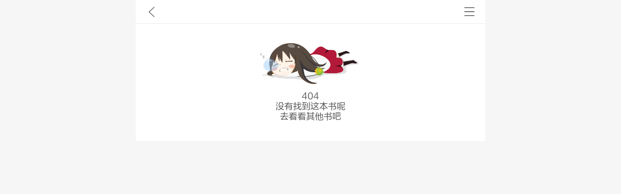

--- FILE ---
content_type: text/html; charset=utf-8
request_url: https://m.9kus.com/Book/content/book_id/12730/id/7610
body_size: 1997
content:
<!doctype html><html lang="zh-cmn-Hans"><head><title>九库文学网-热门小说排行榜_好看的小说阅读网</title><meta charset="utf-8" /><meta http-equiv="Cache-Control" content="no-transform" /><meta http-equiv="Cache-Control" content="no-siteapp" /><meta name="Baiduspider" content="noarchive"><meta name="keywords" content="小说阅读网,武侠小说,言情小说,古代小说,小说网,小说排行" /><meta name="description" content="九库文学网,最新好看的小说免费阅读、下载的小说网站,提供海量各类免费小说，包含言情小说,重生小说,耽美小说,穿越小说,都市小说,历史小说,玄幻小说,鬼故事,武侠小说,悬疑小说,末世小说,校园小说等一系列免费小说阅读网站。" /><meta name="renderer" content="webkit"><meta name ="viewport" content ="initial-scale=1, maximum-scale=3, minimum-scale=1, user-scalable=no"><meta name="apple-mobile-web-app-title" content="九库文学"><meta name="apple-mobile-web-app-capable" content="yes" /><meta name="apple-mobile-web-app-status-bar-style" content="black-translucent" /><meta name="format-detection" content="telephone=no" /><meta http-equiv="X-UA-Compatible" content="IE=edge,chrome=1" /><meta name="baidu-site-verification" content="4a8ExyTvbS" /><meta name="wap-font-scale" content="no"><!-- seo --><meta name="robots" content="all"/><meta name="googlebot" content="all"/><meta name="baiduspider" content="all"/><meta name="applicable-device" content="mobile"><link rel="canonical" href="https://www.9kus.com/Book/content/bookid/12730/id/7610.html" /><!-- seo --><link type="text/css"  rel="stylesheet" href="https://img2.9kus.com/wap_9kus/new_wap/css/base.css?v=20250911" /><!--<link type="text/css"  rel="stylesheet" href="https://img2.9kus.com/wap_9kus/new_wap/css/wapjieri.css" />--><script src="https://img2.9kus.com/wap_9kus/new_wap/js/jquery-1.11.1.min.js" type="text/javascript"></script><script>// var _hmt = _hmt || [];
// (function() {
//   var hm = document.createElement("script");
//   hm.src = "https://hm.baidu.com/hm.js?c158910b8e1b7e2ad1b6e43238e9d898";
//   var s = document.getElementsByTagName("script")[0]; 
//   s.parentNode.insertBefore(hm, s);
// })();
</script><script>(function(){
    var bp = document.createElement('script');
    var curProtocol = window.location.protocol.split(':')[0];
    if (curProtocol === 'https') {
        bp.src = 'https://zz.bdstatic.com/linksubmit/push.js';
    }
    else {
        bp.src = 'http://push.zhanzhang.baidu.com/push.js';
    }
    var s = document.getElementsByTagName("script")[0];
    s.parentNode.insertBefore(bp, s);
})();
</script><script>// (function(){
// var src = (document.location.protocol == "http:") ? "http://js.passport.qihucdn.com/11.0.1.js?97db0c8ed16b4d95ce149aced22ca41f":"https://jspassport.ssl.qhimg.com/11.0.1.js?97db0c8ed16b4d95ce149aced22ca41f";
// document.write('<script src="' + src + '" id="sozz"><\/script>');
// })();
</script><!--头部推荐--><!--头部推荐end--><link type="text/css"  rel="stylesheet" href="https://img2.9kus.com/wap_9kus/new_wap/css/style.css?v=0.01" /><link type="text/css"  rel="stylesheet" href="https://img2.9kus.com/wap_9kus/new_wap/css/owl.carousel.css" /><link type="text/css" rel="stylesheet" href="https://img2.9kus.com/wap_9kus/new_wap2/css/style.css?v=20250911" /></head><body><!--内容区--><div class="newwap"><div class="readhd bg  clearfix"><div class="clearfix top"><div class="container clearfix"><span class="fl left"><a href="javascript:window.history.go(-1);" class="backgo" title="九库文学">九库文学</a></span><span class="fl wh center"></span><span class="fr right"><a class="home">书架</a><!--工具栏 --><div class="moremenu"><div class="container"><a href="https://m.9kus.com/" class="m01">首页</a><a href="https://m.9kus.com/Recharge/index" class="m05">充值</a><a href="https://m.9kus.com/Book/bookList" class="m02">书库</a><a href="https://m.9kus.com/Rank/index" class="m03">排行</a><a href="https://m.9kus.com/BookCollect/bookIndex" class="m04">书架</a></div></div><!--工具栏 end--></span></div></div></div><!--支付等待--><section class="pay_wait payno"><section class="container"><!--       <h3><b><img src="images/payerror.png"></b></h3>--><h4><b class="bounceInDowns"></b></h4><h1><strong>404</strong><br>没有找到这本书呢<br>去看看其他书吧</h1></section></section><!--支付等待 end--><!--尾部--><!--尾部 end-->

--- FILE ---
content_type: text/css
request_url: https://img2.9kus.com/wap_9kus/new_wap2/css/style.css?v=20250911
body_size: 19766
content:
html,body,div,span,applet,object,iframe,h1,h2,h3,h4,h5,h6,p,blockquote,pre,a,abbr,acronym,address,big,cite,code,del,dfn,em,img,ins,kbd,q,s,samp,small,strike,strong,sub,sup,tt,var,b,u,i,center,dl,dt,dd,ol,ul,li,fieldset,form,label,legend,table,caption,tbody,tfoot,thead,tr,th,td,article,aside,canvas,details,embed,figure,figcaption,footer,header,hgroup,menu,nav,output,ruby,section,summary,time,mark,audio,video {
	margin: 0;
	padding: 0;
	border: 0;
	vertical-align: baseline;
	text-decoration: none;
	list-style: none;
	font-weight: normal;
	
}

a:link {
	color: #555;
	text-decoration: none;
	outline: 0;
	background: 0;
	-webkit-tap-highlight-color: transparent;
	-moz-tap-highlight-color: transparent;
	tap-highlight-color: transparent
}

a:visited {
	color: #555
}

img {
	border: 0;
	width: 100%
}

article,aside,details,figcaption,figure,footer,header,hgroup,menu,nav,section {
	display: block
}

html {
	font: inherit;
	width: 100%;
	font-size: 100%;
	font-size: 12px;
	outline: 0;
	-webkit-text-size-adjust: none;
	-moz-text-size-adjust: none;
	-ms-text-size-adjust: none;
	text-size-adjust: none;
}

body {
	width: 100%;
	margin: 0;
	-webkit-user-select: none;
	font-size: 100%;
	background: #f6f6f6
}
.clearfix:before,.clearfix:after {
	content: '';
	display: table
}

.clearfix:after {
	clear: both
}

.clearfix {
	zoom: 1
}

.fl {
	float: left
}

.fr {
	float: right
}

.container {
	width: 94%;
	margin: 0 auto;
	padding: 0 3%;
	max-width: 750px
}

img {
	-webkit-border-radius: 5px;
	border-radius: 5px
}

.newwap {
	margin: 0 auto;
	max-width: 720px
}

.bg {
	background: #fff
}

.readhd{
	/*background: #fff url(../images/wap_bg.png) no-repeat center;*/
    background-size: cover;
    width: 100%;
    border-bottom: 1px solid #e8e8e8;
}

.readhd .index {
	padding: 8px 0
}

.readhd .index .left {
	width: 18%
}

.readhd .index .center {
	width: 0
}

.readhd .index .right {
	width: 80%
}

.readhd .index .right a {
	float: right;
	margin-left: 20px;
}

// .readhd .index .mbook {
// 	background: url(../images/mbook.png) no-repeat 10px center;
// 	background-size: auto 49%;
// 	font-size: 1.2rem;
// 	color: #363636;
// 	position: relative;
// 	top: 8px;
// 	margin-right: 20px;
// 	border: 1px solid #e0e0e0;
// 	-webkit-border-radius: 50px;
// 	border-radius: 50px;
// 	padding: 4px 8px 4px 25px;
// 	text-align: center;
// 	-webkit-box-sizing: border-box;
// 	box-sizing: border-box
// }

.readhd .index .xhome img {
	width: 2.5rem;
	height: 2.5rem;
	position: relative;
	top: 8px
}

.readhd .index .logo {
	position: relative;
	overflow: hidden;
	max-height: 6rem;
	display: block
}

@media(min-width:750px) {
	.readhd .index .logo img {
		width: auto;
		max-height: 3rem
	}
}

.readhd .index .logo:before {
	content: "";
	position: absolute;
	left: -665px;
	top: -460px;
	width: 220px;
	height: 15px;
	background-color: rgba(255,255,255,.5);
	-webkit-transform: rotate(-45deg);
	-moz-transform: rotate(-45deg);
	-ms-transform: rotate(-45deg);
	-o-transform: rotate(-45deg);
	transform: rotate(-45deg);
	-webkit-animation: searchLights 1s ease-in 1s infinite;
	-o-animation: searchLights 1s ease-in 1s infinite;
	animation: searchLights 1s ease-in 1s infinite
}

@-webkit-keyframes searchLights {
	0% {
		left: -100px;
		top: 0
	}

	to {
		left: 120px;
		top: 100px
	}
}

@-o-keyframes searchLights {
	0% {
		left: -100px;
		top: 0
	}

	to {
		left: 120px;
		top: 100px
	}
}

@-moz-keyframes searchLights {
	0% {
		left: -100px;
		top: 0
	}

	to {
		left: 120px;
		top: 100px
	}
}

@keyframes searchLights {
	0% {
		left: -100px;
		top: 0
	}

	to {
		left: 120px;
		top: 100px
	}
}

.readhd {
	border-bottom: 1px solid #ebebeb
}

.read .readhd {
	border-bottom: 0;
	display: none
}

.readhd .top {
	height: 4rem;
	line-height: 4rem
}

.readhd .top .fl,.readhd .homecats .fl {
	color: #e8e8e8;
	font-size: 1.3rem
}

.readhd .top .left,.readhd .top .right {
	width: 30%;
	position: relative
}

.readhd .top .center {
	width: 45%
}

.readhd .top .right a {
	float: right
}

.readhd .top .center,.readhd .homecats .fl {
	text-align: center;
	position: relative
}

.readhd .top .fl a,.readhd .top .fr a {
	display: inline-block;
	text-indent: -999em
}
.readhd .top .fr .qiandaox{
    text-indent: 0;
    border: 1px solid #e0e0e0;
    line-height: normal;
    padding: 5px 6px 4px;
    position: relative;
    top: 10px;
	background: url(../images/icon_qd.png) no-repeat 3px center;
	background-size: auto 50%;
    -webkit-box-sizing: border-box;
    box-sizing: border-box;
    font-size: 1.06rem;
    color: #363636;
    padding-left: 1.8rem;
    margin-right: 10px;
    -webkit-border-radius: 15px;
    border-radius: 15px;
}
.readhd .top .logo {
	width: 95%;
	background: url(../images/logo.png) no-repeat center;
	background-size: contain
}

.readhd .top .backgo {
	width: 1.7777rem;
	background: url(../images/goblack.png) no-repeat center;
	background-size: contain
}

.read .top .backgo {
	width: 1.7777rem;
	background: url(../images/nav_black.png) no-repeat center;
	background-size: contain
}

.readhd .editmb {
	background: url(../images/editmb.png) no-repeat center;
	background-size: contain;
	width: 1.7777rem;
	margin-left: 20px;
}

.readhd .gift {
	background: url(../images/gift.png) no-repeat center;
	background-size: contain;
	width: 1.7777rem
}
.readhd .top .home {
	background: url(../images/moremn.png) no-repeat center;
	background-size: contain;
	width: 1.7777rem;
/*	margin-left: 20px*/
}

.read .top .home {
	background: url(../images/nav_book.png) no-repeat center;
	background-size: contain;
	width: 1.7777rem;
	margin-left: 20px
}

.readhd .top .mbook {
	background: url(../images/home.png) no-repeat center;
	background-size: contain;
	width: 1.7777rem;
	margin-left: 15px
}

.model .blist {
	overflow: hidden;
	width: 100%
}

.model .blist li {
	float: left;
	width: 30.33%;
	margin: 10px 1.5%
}

.model .blist h3 {
	font-size: 1.24rem;
	padding: 5px 0;
	color: #222
}

.model .blist p {
	font-size: 1.06rem;
	color: #888
}

.readbg {
	background: url(../images/bg_colour02.png) no-repeat center top;
	background-size: cover;
	background-attachment: fixed;
}

// .readbg:before {
// 	content: ' ';
// 	position: fixed;
// 	z-index: -1;
// 	top: 0;
// 	right: 0;
// 	bottom: 0;
// 	left: 0;
// 	background: url(../images/readbg.jpg) center 0 no-repeat;
// 	background-size: cover;
// }

.read {
	position: absolute;
	top: 0;
	left: 0;
	right: 0;
	height: auto;
	min-height: 100%;
	margin: 0 auto;
	max-width: 750px
}

.read .readhd,.readtool,.moremenu {
	position: fixed;
	top: 0;
	left: 0;
	right: 0;
	width: 100%;
	max-width: 750px;
	margin: 0 auto;
	background: rgba(51,51,51,0.95);
	z-index: 110
}

.readtool {
	top: auto;
	bottom: 0;
	z-index: 200
}

.settingx,.moremenu {
	top: 5rem;
	bottom: auto;
	width: 95%;
	-webkit-border-radius: 5px;
	border-radius: 5px;
	display: none
}

.moremenu {
	position: absolute;
	width: 200%;
	left: auto;
	right: 2%;
	max-width: 110px;
	z-index: 20
}

.readhd .top .moremenu a {
	display: block;
	color: #e8e8e8;
	margin: 0 10px;
	border-bottom: 1px solid #e8e8e8;
	padding: 10px 0 10px 45px;
	font-size: 1.244rem;
	text-indent: 0;
	float: none;
	line-height: 1.6rem
}

.readhd .top .moremenu a:last-child {
	border: 0
}

.moremenu .m01 {
	background: url(../images/m_m01.png) no-repeat 10px center;
	background-size: auto 50%
}

.moremenu .m02 {
	background: url(../images/m_m02.png) no-repeat 10px center;
	background-size: auto 50%
}

.moremenu .m03 {
	background: url(../images/m_m03.png) no-repeat 10px center;
	background-size: auto 50%
}

.moremenu .m04 {
	background: url(../images/m_m04.png) no-repeat 10px center;
	background-size: auto 50%
}

.moremenu .m05 {
	background: url(../images/m_m05.png) no-repeat 10px center;
	background-size: auto 50%
}
.moremenu .m06 {
	background: url(../images/m_m06.png) no-repeat 10px center;
	background-size: auto 50%
}

.settingx .container,.moremenu .container {
	position: relative
}

.settingx .container:before,.moremenu .container:before {
	position: absolute;
	top: -20px;
	content: '';
	right: 12%;
	width: 0;
	height: 0;
	border: solid transparent;
	border-width: 10px;
	border-style: solid;
	border-bottom-color: rgba(51,51,51,0.95)
}

.readcont {
	font-size: 20px;
	line-height: 1.5;
}

.mdxx {
	font-size: 18px;
}

.readcont h1 {
	font-size: inherit!important;
	color: #1f1c17;
	font-size: 16px;
	padding: 15px 0 20px;
	font-weight: 600;
}

.readcont p {
	font-size: inherit!important;
	color: #1f1c17;
	font-size: 1.76rem;
	line-height: 2;
	text-indent: 2em;
	margin: 15px 0;
	padding: 0 10px;
	word-break: break-all;
	word-wrap: break-word;
	text-align: -webkit-justify;
	text-align: justify
}

.readcont .conts {
	overflow: visible;
	height: 100%;
	-webkit-columns: calc(100vw - 32px) 1;
	-webkit-column-gap: 16px;
	columns: calc(100vw - 32px) 1;
	column-gap: 16px;
	margin-bottom: 2rem
}

.readcont .otbookx {
	margin-top: 4rem;
	padding: 20px 0 100px
}

.otbookx .writes {
	text-align: center;
	color: #252525;
	font-size: 1.33rem;
	line-height: 2rem
}

.otbookx .readendtip {
	color: #252525;
	font-size: 1.06rem!important;
	line-height: 1.8rem!important;
	text-indent: 0
}

.otbookx .writes span {
	display: inline-block
}

.otbookx .writes .penx,.otbookx .writes .penxend {
	margin-right: 5px;
	display: inline-block;
	width: 3.6rem;
	height: 3.6rem;
	background: url(../images/writes.png) no-repeat center;
	background-size: contain
}

.otbookx .writes .penxend {
	background: url(../images/penxen.png) no-repeat center;
	background-size: contain
}

.otbookx .writes i {
	display: inline-block;
	width: 80px
}

.otbookx .blur {
	opacity: .15
}

.otbookx .bookinfo h2 {
	min-height: 4rem;
	color: #0d0d0d;
	line-height: 2rem;
	font-size: 1.5rem!important;
	margin-top: 5px!important
}

.otbookx .bookinfo h2 b {
	position: relative;
	top: 3px;
	font-size: .9rem;
	color: #ff5a4b;
	border: 1px solid #ff5a4b;
	-webkit-border-radius: 50px;
	border-radius: 50px;
	padding: 2px 3px;
	float: right;
	line-height: 1rem
}

.otbookx .bookinfo {
	-webkit-border-radius: 5px;
	border-radius: 5px;
	margin: 25px auto;
	position: relative
}

.otbookx .tiphot {
	position: absolute;
	text-align: center;
	right: 0;
	background: -webkit-linear-gradient(-90deg,#ff5b4b,#ff7d4b);
	background: linear-gradient(-90deg,#ff7d4b,#ff5b4b);
	color: #fff;
	padding: 2px 5px 2px 8px;
	border-radius: 0 5px 0 15px
}

.otbookx .bookinfo .blurs {
	padding: 40px 12px
}

.otbookx .bookinfo .myblur {
	max-height: 100px!important
}

.otbookx .bookinfo h5 {
	margin-top: 1rem;
	font-size: 1.06rem;
	color: #999;
	line-height: 1.6rem
}

.otbookx .info_left h6 {
	text-align: right;
	margin-top: 5px;
	font-size: 1rem;
	color: #252525;
	position: absolute;
	width: 100%;
	left: 220%;
	bottom: 5px;
	font-weight: 600
}

.updown{
	display: none
}
.updowntwo {
    background: rgba(167, 164, 160, 0.7);
    display: none;
}
.readtool .updown a,.updowntwo a{
	width: 50%;
	font-size: 1	.24rem;
	display: block;
	height: 100%;
	color: #555;
	padding: 12px 0;
	text-align: center;
	position: relative
}

// .readtool .updown .fl:after,.updowntwo .fl:after{
// 	position: absolute;
// 	top: 10px;
// 	right: 0;
// 	content: "|";
// 	color: #eee
// }

.readtool .moretool,.updowntwo .moretool{
	width: 100%;
	padding: 12px 0 10px;
	overflow: hidden
}

.readtool .moretool .fl,.updowntwo .fl{
	width: 33.33%;
	text-align: center;
	padding: 2.2rem 0 0;
	color: #fff;
	font-size: 1rem
}

.readtool .moretool .m1,.updowntwo .m1{
	background: url(../images/icon_m1.png) no-repeat center top;
	background-size: auto 50%
}

.readtool .moretool .m2,.updowntwo .m2{
	background: url(../images/icon_m2.png) no-repeat center top;
	background-size: auto 50%
}

.readtool .moretool .m3,.updowntwo .m3{
	background: url(../images/icon_m3.png) no-repeat center top;
	background-size: auto 50%
}
// .read .updowntwo .m1{
// 	background: url(../images/icon_m4.png) no-repeat center top;
// 	background-size: auto 50%
// }
// .read .updowntwo .m2{
// 	background: url(../images/icon_m5.png) no-repeat center top;
// 	background-size: auto 50%
// }
// .read .updowntwo .m3{
// 	background: url(../images/icon_m6.png) no-repeat center top;
// 	background-size: auto 50%
// }
.read .readtool .moret {
	padding: 15px;
	overflow: hidden;
	position: relative;
	z-index: 1000
}

.readtool .moret .left,.readtool .moret .right {
	width: 100%;
	color: #fff;
	font-size: 1.244rem
}

.readtool .moret .right {
	margin-top: 20px
}

.readtool .moret .xl {
	width: 30%
}

.readtool .moret .xr {
	width: 70%
}

.readtool .moret .left {
	position: relative;
	top: 5px
}
.readtool .readway .xr .fl{
    width: 50%;
}
.readtool .readway .xr .cl0{
	background: url(../images/icon_rd_1a.png) no-repeat center ;
	background-size: contain;
    border: none;
}
.readtool .readway .xr .cl1{
	background: url(../images/icon_rd_2a.png) no-repeat center ;
	background-size: contain;
    border: none;
}
.readtool .readway .active .cl0{
	background: url(../images/icon_rd_1.png) no-repeat center ;
	background-size: contain;
    border: none;
}
.readtool .readway .active .cl1{
	background: url(../images/icon_rd_2.png) no-repeat center ;
	background-size: contain;
    border: none;
}
.readtool .moret b,.readtool .moret em {
	width: 33.33%;
	text-align: center;
	-webkit-box-sizing: border-box;
	box-sizing: border-box;
	font-size: 1.06rem;
	padding: 5px 0;
	border: 1px solid #e8e8e8;
	margin: 0 -1px 0 0;
	color: #e8e8e8;
	position: relative;
	top: -5px
}

.readtool .moret .fonts,.readtool .moret .right .xr .fl:first-child {
	-webkit-border-radius: 5px 0 0 5px;
	border-radius: 5px 0 0 5px
}

.readtool .moret .fontb,.readtool .moret .right .xr .fl:last-child {
	-webkit-border-radius: 0 5px 5px 0;
	border-radius: 0 5px 5px 0
}

.readtool .moret em {
	width: 1.2rem;
	height: 1.2rem;
	display: inline-block;
	-webkit-border-radius: 50px;
	border-radius: 50px;
	position: relative;
	z-index: 100;
	top: 2px;
	right: 3px
}
.readtool .moret .bgcolor em{
	width: 1.8rem;
	height: 1.8rem;
	margin: 0 0.5rem;
	position:relative;
}
.readtool .moret .bgcolor em.act:after{
	position:absolute;
	content:'';
	width: 2.2rem;
	height: 2.2rem;
	border: solid 1px #e8e8e8;
    top: -0.35rem;
    left: -0.38rem;
    border-radius: 100%;
}
.readtool .moret .cl0 {
	background: #eaeaea
}

.readtool .moret .cl1 {
	background: #1a1a1a
}

.readtool .moret .cl2 {
	background: #a7bfa1
}
.readtool .moret .cl3 {
	background: #f6f5f1
}
.readtool .moret .cl4 {
	background: #e9dcbf
}

.readtool .moret .left .active,.readtool .moret .right .active {
	background: #e8e8e8;
	color: #222
}

.ivktool .push a {
	color: #ffefd3;
	font-size: 1.42rem;
	display: block;
	text-align: center
}

.ivktool .updown a {
	color: #363636;
	font-size: 1.16rem;
	border: 1px solid #363636;
	-webkit-border-radius: 3px;
	border-radius: 3px;
	padding: .6rem 1.5rem;
	margin: 25px 3px
}

.abookx h4 {
	color: #222;
	font-size: 1.6rem;
	margin-bottom: 15px
}

.abookx .abrow {
	margin: 0 -1% 1.5rem
}

.abookx .abrow h5 {
	color: #363636;
	font-size: 1.244rem;
	padding: 6px 0
}

.abookx .abrow a {
	float: left;
	width: 29.33%;
	margin: 0 2%
}
.readc1{
	content: ' ';
    position: absolute;
    z-index: -1;
    top: 0;
    right: 0;
    bottom: 0;
    left: 0;
    background: url(../images/bg_colour02.png) center 0 no-repeat;
    background-size: cover;
}
.readc0 {
	background: #eaeaea
}
.readc2 {
	background: #f3f2ee
}
.readc3 {
	background: #a7bfa1
}
.readc4 {
	background: #1a1a1a
}
.readc2 .ivktool .updown a {
	color: #a5a5a5;
	border: 1px solid #a5a5a5
}

.readc2 .ivktool .push a {
	color: #fff
}

.readc0 .ivktool .push a {
	color: #312525
}

.readc4 h1,.readc1 .abookx h4,.readc1 .abookx h5,.readc4 .readcont p,.readc2 .abookx h4,.readc2 .abookx h5,.readc1 .otbookx .writes {
	color: #797979
}

.readc1 .otbookx .writes .penx {
	background: url(../images/writesy.png) no-repeat center;
	background-size: contain
}

.readc1 .otbookx .writes .penxend {
	background: url(../images/penxend.png) no-repeat center;
	background-size: contain
}

.readc2 .readcont h1,.readc2 .readcont p {
	color: #252525
}

.addload {
	font-size: 1.16rem;
	text-align: center;
	color: #c73333;
	text-align: center;
	margin-bottom: 30px;
	display: none
}

.readpay {
	position: fixed;
	bottom: 0;
	left: 0;
	right: 0;
	width: 100%;
	background: #fff;
	-webkit-border-radius: 5px 5px 0 0;
	border-radius: 5px 5px 0 0;
	padding: 20px 0 0;
	z-index: 1110;
	max-width: 750px;
	margin: 0 auto
}

.readpay:before {
	position: absolute;
	top: -20px;
	left: 0;
/*
	background: -webkit-linear-gradient(rgba(0,0,0,0) 0,#888 100%);
	background: linear-gradient(rgba(0,0,0,0) 0,#888 100%);
*/
    background: url(../images/cover_day.png) no-repeat center;
    background-size: cover;
	width: 100%;
	height: 20px;
	content: '';
	-webkit-border-radius: 10px 10px 0 0;
	border-radius: 10px 10px 0 0;
}

.readc2 .readpay:before {
/*
	background: -webkit-linear-gradient(rgba(255,255,255,0) 0,#a7bfa1 100%);
	background: linear-gradient(rgba(255,255,255,0) 0,#a7bfa1 100%);
*/
    background: url(../images/cover_green.png) no-repeat center;
    background-size: cover;
}

.readc1 .readpay:before {
/*
	background: -webkit-linear-gradient(rgba(255,255,255,0) 0,#1a1a1a 100%);
	background: linear-gradient(rgba(255,255,255,0) 0,#1a1a1a 100%);
*/
    background: url(../images/cover_night.png) no-repeat center;
    background-size: cover;
}

.readpay h2 {
	font-size: 1.24rem;
	color: #7f7f7f;
	padding-left: 22px;
	background: url(../images/pay_lock.png) no-repeat left center;
	background-size: auto 90%;
	margin-bottom: 5px
}
.readpay p {
	margin: 5px 0;
	padding: 5px 0;
	color: #7f7f7f;
	font-size: 1.25rem;
    overflow: hidden;
}
.readpay p b {
	color: #333;
/*	margin-left: 5px;    */
	font-size: 1.42rem;
}
.readpay p i{
    position: relative;
    font-style: normal;
    top: -2px;
    margin: 0 3px;
}
.readpay .endcon .fr b{
    color: #ff8a22;
}
.readpay .endcon b.red{
    color: #ff5a4b
}
.payone .zscon .fr{
    color: #ff5a4b;
}
.readpay .price {
	margin-top: 12px;
	padding-top: 10px;
	border-top: 1px solid #ededed
}
.readpay .buying {
	color: #ff5a4b;
	font-size: 1.06rem;
	padding-left: 22px;
	background: url(../images/pay_buying.png) no-repeat left center;
	background-size: auto 68%
}

.readpay .buyingno {
	background: url(../images/pay_buyingno.png) no-repeat left center;
	background-size: auto 68%;
	color: #7f7f7f
}

.readpay .tips {
	color: #7f7f7f;
	font-size: 1.06rem;
	position: relative
}

.readpay .tipfont {
	color: #333;
	font-size: 1rem;
	line-height: 1.8rem;
/*	position: absolute;*/
	bottom: 35px;
	background: #fff;
	width: 50%;
	/*right: 0;*/
	-webkit-box-shadow: 0 0 10px #ddd;
	box-shadow: 0 0 10px #ddd;
	-webkit-border-radius: 5px;
	border-radius: 5px;
	padding: 10px;
	display: none;
	float: right;
}

.readpay .tipfont:after {
	position: absolute;
	bottom: -20px;
	right: 35px;
	width: 0;
	height: 0;
	content: '';
	border-width: 10px;
	border-style: solid;
	border-color: transparent;
	border-top-color: #eee
}

.readpay .tips .wxtip {
	background: url(../images/wxtip.png) no-repeat right 2px;
	background-size: auto 90%;
	height: 1.3rem;
	line-height: 1.6rem;
	padding-right: 1.5rem;
	position: relative;
	top: -2px
}

.readpay .btns {
	border-top: 1px solid #ededed;
	font-size: 1.3rem;
	color: #ff5a4b;
	text-align: center
}

.readpay .btns .fl {
	width: 50%
}

.readpay .btns b,.readpay .btns a {
	display: block;
	padding: 15px 0;
	width: 100%
}

.readpay .btns a {
	background: #ff5a4b;
	color: #fff
}

.readpay .btns em,.payall .zhekou b {
	font-style: normal;
	background: #ff5a4b;
	color: #fff;
	padding: 2px 5px 2px 8px;
	margin-left: 5px;
	border-radius: 0 5px 5px 14px;
	font-size: 1rem
}

.payall {
	display: none
}

.payall .zk {
	font-style: normal
}

.payall .getnum {
	font-style: normal;
	background: url(../images/getnum.png) no-repeat right center;
	background-size: auto 80%;
	padding-right: 23px
}
.readinfo{
	overflow:hidden;
}
.payall .bnum {
	font-size: 1.06rem;
	color: #7f7f7f;
	text-decoration: line-through;
	position: relative;
	top: 3px
}

.payall h2 {
	text-align: center
}

.payall .zhekou {
	display: -webkit-flex;
	display: flex;
	-webkit-justify-content: center;
	justify-content: center;
	-webkit-align-content: center;
	align-content: center;
	-webkit-align-items: center;
	align-items: center;
	-webkit-flex-wrap: wrap;
	flex-wrap: wrap;
	border-top: 1px solid #ededed;
	margin-top: 15px
}

.payall .zhekou span {
	-webkit-box-sizing: border-box;
	box-sizing: border-box;
	width: 30.33%;
	border: 1px solid #ededed;
	padding: 10px 0;
	text-align: center;
	font-size: 1.06rem;
	color: #a1a1a1;
	margin: 15px 1.5% 0;
	-webkit-border-radius: 5px;
	border-radius: 5px
}

.payall .zhekou .active {
	border: 1px solid #ff5a4b;
	color: #ff5a4b
}

.payall .btns b {
	color: #333
}

.payall .btns em {
	color: #ffa04b;
	background: 0;
	font-size: 1.3rem;
	padding: 0;
	margin: 0
}
.payall .btns .adem{
	color: #ff5a4b;

}
.read .addfav,.read .addfavok {
	position: fixed;
	right: 0;
	bottom: 20%;
	background: #323232;
	padding: 8px;
	color: #fff;
	font-size: 1.06rem;
	background: #323232 url(../images/addfav.png) no-repeat 8px 5px;
	background-size: auto 60%;
	padding-left: 30px;
	-webkit-border-radius: 50px 0 0 50px;
	border-radius: 50px 0 0 50px;
	display: none
}

.read .addfavok {
	background: #323232 url(../images/addfavok.png) no-repeat 8px 5px;
	background-size: auto 60%
}

.book_info {
	margin-top: 15px
}

.infob {
	margin: -10px 0 0
}

.book_info .info_left {
	width: 31%;
	max-width: 190px;
	max-height: 190px;
	position: relative
}

.book_info .info_left img {
	max-height: 200px;
	box-shadow: 5px 5px 10px rgba(102,102,102,0.4)
}

.book_info .info_right {
	width: 61%;
	margin-left: 5%
}

.book_info .info_right h2 {
	color: #0d0d0d;
	font-size: 1.7rem;
	margin-top: 8px
}

.info_right p {
	font-size: 1.16rem;
	color: #777;
	padding: 3px 0 0
}

.info_right .au {
	color: #0d0d0d
}

.info_right p:nth-child(4) {
	padding-top: 16px
}

.info_right p a {
	color: #999
}

.bookinfo .tags {
	position: absolute;
    bottom: 35%;
    left: 116%;
    width: 200%;
}

.bookinfo .tags b {
	margin-right: 5px;
	font-weight: normal;
	color: #606060;
	padding: .1rem .5rem;
	-webkit-border-radius: 20px;
	border-radius: 20px;
	border:1px solid #dbdbdb;
	background: #fff
}
.bookinfo .nums{
	position: absolute;
    bottom: 0%;
    left: 116%;
    width: 200%;
}
.bookinfo .nums span{
	color: #777777;
	display:block;
	float: left;
	// text-align:center;
	width:33%;
}
.bookinfo .nums span a{
	width: 80%;
	display:block;
	text-align: center;
}
.bookinfo .nums span.nums_logo a{
	margin:0 auto;
}
.bookinfo .nums span.nums_logo b{
	text-indent:1em;
}
.bookinfo .nums span.nums_logo b:after{
	position:absolute;
	content:'';
	width: 1.5rem;
    height: 100%;
    top: 0;
    left: 0;
    border-radius: 10px 0 0 10px;
    -webkit-border-radius: 10px 0 0 10px;
}
.bookinfo .nums span.nums_logo:nth-child(2) b:after{
	background: #ff5a4b url(../images/tjicon.png) no-repeat center;
	background-size:60%;
}
.bookinfo .nums span.nums_logo:nth-child(3) b:after{
	background: #ff5a4b url(../images/tcicon.png) no-repeat center;
	background-size:60%;
}
.bookinfo .nums span i{
	font-style:normal;
}
.bookinfo .nums span b{
	color: #0d0d0d;
	display:block;
	padding: .1rem .5rem;
    -webkit-border-radius: 20px;
    border-radius: 20px;
    border: 1px solid #dbdbdb;
    background: #fff;
    font-style:normal;
    position:relative;
}
.book_info .intro .con {
	line-height: 2rem;
	font-size: 1.16rem;
	text-indent: 2rem;
	position: relative;
	color: #555
}

.bookinfo .myblur {
	position: absolute;
	top: 0;
	left: 0;
	height: 100%;
	overflow: hidden;
	left: -5%;
	right: -5%;
	width: 100%;
	margin: 0 auto;
	max-width: 750px;
	max-height: 132px
}

.blur {
	filter: url(blur.svg#blur);
	-webkit-filter: blur(20px);
	filter: blur(20px);
	filter: progid:DXImageTransform.Microsoft.Blur(PixelRadius=10,MakeShadow=false);
	position: absolute;
	top: 0;
	height: 100%;
	left: 0;
	right: 0;
	width: 100%;
	margin: 0 auto;
	max-width: 750px;
	-webkit-border-radius: 0;
	border-radius: 0;
	opacity: .1;
	overflow: hidden
}

.meinfo .blur {
	opacity: .3
}

.bookinfo .blurs {
	position: relative;
	z-index: 10;
	overflow: hidden;
	padding: 18px 15px 15px;
	margin-top: -15px
}

.book_info .intro .con_con {
	overflow: hidden;
	word-break: break-all;
	text-overflow: ellipsis;
	display: -webkit-box;
	display: box;
	-webkit-box-orient: vertical;
	box-orient: vertical;
	-webkit-line-clamp: 3;
	line-clamp: 3;
	overflow: hidden;
	margin: 5px 0 20px
}

.book_info .intro .con .show {
	max-height: 100%;
	overflow: auto;
	-webkit-box-orient: vertical;
	-webkit-line-clamp: auto;
	line-clamp: auto;
	display: block
}

.book_info .downshow {
	height: 1.42rem;
	width: 2.8rem;
	float: right;
	color: #ffacb1;
	background: url(../images/smore.png) no-repeat center;
	background-size: contain;
	position: relative;
	top: -35px
}

.book_info .downxs {
	height: 1.42rem;
	width: 2.8rem;
	float: right;
	color: #ffacb1;
	background: url(../images/smore.png) no-repeat center;
	background-size: contain;
	position: relative;
	top: -30px
}

.book_info .catalog {
	width: 100%;
	margin: 0 -15% 0 0
}

.book_info .catalog h2 {
	font-size: 1.3rem;
	padding: 1.4rem 0 1rem;
	border-top: 1px solid #ededed;
	font-weight: 600;
	color: #0d0d0d;
	width: 100%;
	overflow: hidden
}

.book_info .catalog b {
	color: #0d0d0d;
	position: relative;
	width: 12%;
	-webkit-box-sizing: border-box;
	box-sizing: border-box;
	float: left
}

.comment h3,.book_info .catalog b,.bookinfo .infoh2,.book_info .info_right h2,.book_info .info_right h1,.aboutbk h2 {
	font-weight: 600
}
.book_info .info_right h1{
	font-size: 1.5rem;
}
.book_info .catalog b:after {
	position: absolute;
	top: 0;
	right: 0;
	width: 0;
	height: 0;
	content: '|';
	color: #dbdbdb
}

.book_info .catalog a {
	color: #464646;
	width: 65%;
	margin-left: 3%;
	float: left;
	font-size: 1.16rem;
	position: relative;
	top: 3px
}

.book_info .catalog em {
	font-style: normal;
	font-size: 1rem;
	float: left;
	text-align: right;
	width: 20%;
	position: relative;
	top: 2px
}

.book_info .readhistry {
	display: block;
	font-size: 1.16rem;
	color: #3a3a3a;
	border: 1px solid #ededed;
	padding: 6px 5px 5px 0;
	-webkit-border-radius: 50px;
	border-radius: 50px;
	height: 1.5rem;
    line-height: 1.5rem;
}

.book_info .readhistry b {
	padding: 6px 48px 5px 80px;
	margin-right: 5px;
	background: #ff5a4b url(../images/readhistry.png) no-repeat 40px center;
	background-size: auto 50%;
	color: #fff;
	-webkit-border-radius: 50px 0 0 50px;
	border-radius: 50px 0 0 50px;
	border: 1px solid #ff5a4b;
	height: 1.5rem;
    line-height: 1.5rem;
}

.catlogxx {
	padding: 20px 5px 15px
}

.catlogxx h1 {
	font-size: 1.24rem;
	color: #464646;
	padding-bottom: 25px
}

.catlogxx h1 a {
	font-size: 1.06rem;
	color: #999;
	margin-left: 30px;
	position: relative;
	border: 1px solid #fff;
	padding: 2px 5px;
	-webkit-border-radius: 50px;
	border-radius: 50px
}

.catlogxx h1 .active {
	color: #ff5a4b;
	border: 1px solid #ff5a4b
}

.catlogxx li a {
	display: block;
	padding: 15px 0;
	border-bottom: 1px solid #f6f6f6;
	color: #222;
	font-size: 1.06rem
}

.catlogxx li i,.catlogxx li em {
	font-style: normal
}

.catlogxx li b {
	background: url(../images/vip.png) no-repeat 60% center;
	background-size: auto 80%;
	color: #fff;
	padding: 3px 0;
	-webkit-border-radius: 3px;
	border-radius: 3px;
	position: relative;
	top: 0;
	width: 12%;
	text-align: center;
	max-width: 65px;
	text-indent: -999em
}

.catlogxx li em {
	color: #888
}

.catlogxx li span {
	width: 88%;
	display: inline-block;
	word-break: break-all;
	white-space: nowrap;
	overflow: hidden;
	text-overflow: ellipsis;
	color: #0d0d0d;
	font-size: 1.16rem
}

.nomore {
	color: #aaa;
	text-align: center;
	font-size: 1.16rem;
	padding-top: 15px
}

.comment {
	margin: 10px 0;
	padding: 15px 0
}

.comment .rows {
	border-bottom: 1px solid #f6f6f6
}

.comment .utit {
	padding: 15px 0;
	font-size: 1.06rem;
	color: #404a56;
	position:relative;
}

.comment .utit img {
	display: block;
	float: left;
	width: 2.5rem;
	height: 2.5rem;
	-webkit-border-radius: 50%;
	border-radius: 50%;
	// position: relative;
	// top: .5rem;
	margin-right: 5px
}
.comment .utit .fl{
	width:10%;
}
.comment .utit .fr{
	width:90%;
}
.comment .utit p i{
	display: inline-block;
    font-style: normal;
    color: #ff5a4b;
    border: solid 1px #ff5a4b;
    font-size: .8rem;
    padding: 2px 5px;
    -webkit-border-radius: 2px 8px 8px 12px;
    border-radius: 2px 8px 8px 12px;
    margin-left: 10px;
}
.comment .utit p b{
	display: inline-block;
    -webkit-border-radius:4px;
    border-radius: 4px;
	border: solid 2px #2299d1;
    color: #2299d1;
    font-size: 1rem;
    padding: 2px 5px;
    float: right;
    margin-left: 5px;
}
.comment .utit p b.best{
	color: #ff5a4b;
    border: solid 2px #ff5a4b;
}
.comment .utit span{
	display: block;
    // margin-left: 2.6rem;
    color: #a0a0a0;
    font-size: 1rem;
}
.comment .comtxts {
	color: #777;
	font-size: 1.16rem;
	line-height: 2rem
}

.comment .comtxts img {
	width: 2rem;
	height: 2rem
}

.comment .utool {
	font-size: 1rem;
	color: #999;
	padding: 15px 0
}

.comment .comtxts,.comment .utool,.comment .replycomt {
	margin-left: 2.5rem
}

.comment .utool b {
	display: inline-block;
	width: auto;
	height: 1.2rem;
	padding-left: 1.5rem;
	margin: 0 5px
}

.comment .utool .bad {
	background: url(../images/cmt_bad.png) no-repeat left center;
	background-size: contain
}

.comment .utool .good {
	background: url(../images/icon_like_nor.png) no-repeat left center;
	background-size: contain
}
.comment .utool .comments{
	background: url(../images/icon_comment_nor.png) no-repeat left center;
	background-size: contain
}
.comment .utool .comments a{
	color:#999
}
.comment .utool .goodb {
	background: url(../images/icon_like_sel.png) no-repeat left center;
	background-size: contain;
	color: #ff5a4b
}

.lookmorex,.looknomore {
	font-size: 1.06rem;
	color: #ff5a4b;
	text-align: center;
	padding-top: 15px
}

.comore {
	margin: 0 auto 6rem
}

.looknomore {
	color: #aaa
}

.lookmorex i {
	display: inline-block;
	margin-left: 5px;
	width: .98rem;
	height: .67rem;
	background: url(../images/lookmorex.png) no-repeat left center;
	background-size: contain
}

.comment .replycomt {
	background: #f9f9f9;
	padding: 15px;
	-webkit-border-radius: 5px;
	border-radius: 5px;
	color: #222;
	font-size: 1.06rem;
	line-height: 2rem;
	margin-bottom: 15px
}

.comment .replycomt a {
	display: block
}

.comment .replycomt b {
	font-weight: 600
}

.comment .replycomt li {
	color: #777
}

.comment .replycomt h5 {
	color: #3e70a7;
	font-weight: 600
}

.comment .morecomt {
	margin-top: 15px
}

.comtreply {
	padding-top: 0
}

.comtreply .mmcomt {
	display: block
}

.comment h3,.aboutbk h2,.bookinfo .infoh2 {
	font-size: 1.3rem;
	color: #0d0d0d;
	border-bottom: 1px solid #ededed;
	padding-bottom: 13px
}

.bookinfo .infoh2 {
	margin-top: 20px;
	border: 0
}

.comment h3 .fr,.aboutbk h2 .fr {
	background: url(../images/contmr.png) no-repeat right center;
	background-size: auto 70%;
	padding-right: 1.2rem;
	font-size: 1rem;
	color: #888;
	position: relative;
	top: 3px
}

.comment h3 .frm {
	float: right;
	margin-left: 20px;
	font-size: 1rem;
	color: #888;
	position: relative;
	top: 3px
}

.comment h3 .lookcm {
	color: #ff5a4b;
	border: 1px solid #ff5a4b;
	padding: 1px 5px;
	-webkit-border-radius: 15px;
	border-radius: 15px;
	top: 0
}

.comment .nocomt {
	text-align: center;
	height: 100px;
	line-height: 100px;
	font-size: 1.16rem;
	color: #595959
}

.comment .nocomt i {
	background: url(../images/nocomt.png) no-repeat center;
	background-size: contain;
	display: inline-block;
	width: 2.84rem;
	height: 2.3rem;
	position: relative;
	top: 8px;
	right: 5px
}

.allcomt .comment {
	margin: 0 auto 4rem
}

.comtreplys .comment {
	margin: 0 auto;
	padding: 0
}

.comtreplys {
	margin-bottom: 10px
}

.allcomt .bk_info {
	border: 1px solid #e6e6e6;
	padding: 10px;
	margin: 15px 0;
	-webkit-border-radius: 5px;
	border-radius: 5px
}

.allcomt .bk_info a {
	display: flex;
	align-content: center;
	align-items: center
}

.allcomt .bk_info .left {
	width: 25%
}

.allcomt .bk_info .right {
	width: 73%;
	margin-left: 2%
}

.allcomt .bk_info h3 {
	font-size: 1.16rem;
	color: #222;
	padding: 10px 0
}

.allcomt .bk_info p {
	font-size: 1.06rem;
	color: #555
}

.sendcomt h2 {
	font-size: 1.3rem;
	color: #222;
	margin: 5px 8px 15px
}

.sendcomt .texts {
	border: 0;
	border-bottom: 1px solid #eee;
	padding: 10px;
	color: #666;
	width: 95%;
	-webkit-box-sizing: border-box;
	box-sizing: border-box;
	margin: 0 auto;
	display: block;
	resize: none;
	outline: 0;
	color: #464646;
	font-size: 1.24rem
}

.sendok {
	margin: 15px auto;
	width: 50%;
	background: #ff5a4b;
	font-size: 1.24rem;
	color: #fff;
	text-align: center;
	padding: 15px;
	-webkit-border-radius: 50px;
	border-radius: 50px;
	display: block
}

.pushtel {
	background: #fff;
	padding: 15px;
	margin: 10px 0 35px
}

.pushtel input {
	background: #fff;
	border: 0;
	display: block;
	width: 100%;
	-webkit-box-sizing: border-box;
	box-sizing: border-box;
	outline: 0;
	padding: 10px;
	color: #464646;
	font-size: 1.24rem
}

.sendcomt h5 {
	text-align: right;
	font-size: 1.06rem;
	color: #aaa;
	padding: 15px
}

.sendcomt h3 {
	text-align: center;
	font-size: 1.3rem;
	color: #fc5966;
	margin-bottom: 40px
}

.sendcomt p {
	margin: 35px 0 15px
}

.sendcomt img {
	margin: 0 auto;
	display: block;
	width: 22.5%
}

.gocomt,.infobtns {
	position: fixed;
	bottom: 0;
	left: 0;
	width: 100%;
	right: 0;
	margin: 0 auto;
	background: #fff!important;
	height: 4.2rem;
	z-index: 10;
	text-align: center;
	font-size: 1.2rem;
	color: #fc5966!important;
	box-shadow: 0 -5px 10px #eee;
	max-width: 750px
}

.infobtns i {
	display: block;
	width: 100%;
	height: 1.42rem;
	margin: 6px 0 5px
}

.infobtns a {
	width: 33.33%;
	color: #0d0d0d;
	font-size: 1.16rem
}

.aboutbk h2 {
	margin-bottom: 10px
}

.infobtns .expedite i {
	background: url(../images/expedite.png) no-repeat center;
	background-size: contain;
	height: 1.5rem
}

.infobtns .addbook i {
	background: url(../images/addbook.png) no-repeat center;
	background-size: contain
}

.infobtns .addfavok i {
	background: url(../images/addfavok.png) no-repeat center;
	background-size: contain
}

.infobtns .readgo {
	background: #ff5a4b;
	color: #fff;
	line-height: 4.2rem
}

.aboutbk {
	padding-top: 15px;
	margin-bottom: 5rem
}

.comment .sayword {
	width: 50%;
	margin: 0 auto;
	padding: 10px 0;
	text-align: center;
	color: #ff5a4b;
	font-size: 1.24rem;
	border: 1px solid #ff5a4b;
	margin-top: 15px;
	-webkit-border-radius: 50px;
	border-radius: 50px
}
.comment .sayword a{
	color: #ff5a4b;
}
.comment .sayword i {
	display: inline-block;
	width: 1.42rem;
	height: 1.42rem;
	background: url(../images/sayword.png) no-repeat center;
	background-size: contain;
	position: relative;
	top: 3px;
	right: 5px
}

.sendsay {
	position: fixed;
	bottom: -6rem;
	left: 0;
	right: 0;
	width: 100%;
	margin: 0 auto;
	max-width: 750px;
	background: #fff;
	padding: 10px 0;
	-webkit-box-shadow: 0 -5px 10px #eee;
	box-shadow: 0 -3px 10px #eee;
	z-index: 1000
}

.sendsay .fl {
	height: 3.5rem;
	line-height: 3.5rem;
	-webkit-border-radius: 5px;
	border-radius: 5px
}

.sendsay .sendx {
	width: 20%;
	text-align: center;
	font-size: 1.16rem;
	background: #ff5a4b;
	color: #fff
}

.sendsay .atxt {
	line-height: 1.2rem;
	width: 75%;
	-webkit-box-sizing: border-box;
	box-sizing: border-box;
	border: 1px solid #dbdbdb;
	padding: 5px;
	resize: none;
	outline: 0;
	margin-right: 5%;
	font-size: 1.16rem
}

.readhistory h4 .end {
	border: 1px solid #fd7178;
	color: #fd7178
}

.readhistory .left {
	width: 20%;
	position: relative
}

.readhistory .right h3 {
	font-size: 1.42rem;
	color: #0d0d0d;
}

.readhistory .right h5,.readhistory .left h4 {
	font-size: 1.16rem;
	line-height: 1.6rem;
	color: #aaa
}

.readhistory .left h4 {
	position: absolute;
	left: 115%;
	width: 390%;
	bottom: 5px
}

.readhistory .right {
	width: 77%;
	margin-left: 3%
}

.readhistory li {
	padding: 15px 0;
	overflow: hidden;
	border-bottom: 1px solid #ebebeb;
	position: relative
}

.readhistory li a {
	display: block;
	position: relative;
	overflow: hidden
}

.readhistory {
	padding: 0 5px;
	-webkit-box-sizing: border-box;
	box-sizing: border-box
}

.readhistory li:last-child {
	border: 0
}

.readhistory li h5 {
	color: #555;
	font-size: 1.06rem;
	margin-top: 5px
}

.readhistory .hista {
	border-bottom: 1px solid #ebebeb;
	overflow: hidden
}

.readhistory .hista a {
	color: #3a3a3a;
	font-size: 1.16rem;
	text-align: center;
	float: left;
	width: 50%;
	position: relative;
	padding: 25px 0
}

.readhistory .hista .active:after {
	left: 0;
	right: 0;
	width: 40%;
	height: 2px;
	background: #ff5a4b;
	position: absolute;
	bottom: 0;
	content: '';
	margin: 0 auto;
}

.readhistory h2 {
	color: #464646;
	font-size: 1.24rem;
	margin-top: 15px
}
.readlist .readinfo:last-child{
	display:none;
}
.readhistory h2 b {
	color: #464646;
	font-size: 1.06rem;
	border: 1px solid #dbdbdb;
	-webkit-border-radius: 50px;
	border-radius: 50px;
	padding: 3px 10px;
	margin-left: 15px
}

.readhistory h2 .editdel {
	background: url(../images/editdel.png) no-repeat 7px center;
	background-size: auto 60%;
	padding-left: 25px
}

.readhistory h2 .edel {
	background: url(../images/edel.png) no-repeat 7px center;
	background-size: auto 60%;
	border: 1px solid #ff5a4b;
	color: #ff5a4b
}

.readhistory h3 {
	overflow: hidden
}

.readhistory h3 span {
	float: left;
	width: 90%;
	padding: 2px 0 3px
}

.readhistory h3 b {
	color: #ff5a4b;
	font-size: .8rem;
	border: 1px solid #ff5a4b;
	-webkit-border-radius: 0 5px 5px 10px;
	border-radius: 0 5px 5px 10px;
	padding: 2px 4px;
	margin-left: 3px
}

.readhistory li em {
	-webkit-border-radius: 50px;
	border-radius: 50px;
	width: 10%;
	height: 1.42rem;
	float: right;
	background: url(../images/edelr.png) no-repeat right center;
	background-size: contain;
	position: absolute;
	z-index: 99;
	right: 0
}

.readhistory .delx {
	background: url(../images/pay_buying.png) no-repeat right center;
	background-size: contain;
	border: 0;
	height: 1.6rem
}

.readhistory h2 .edqxl,.readhistory li em {
	display: none
}

.readhistory .tag {
	color: #ff5a4c;
	font-style: normal
}

.zdbuy li em {
	display: block
}

.zdbuy li h3 {
	color: #0d0d0d;
	font-size: 1.42rem;
	width: 90%
}

.buylist li {
	padding: 15px 0 10px;
	border-bottom: 1px solid #ededed
}

.buylist .nomore,.readhistory .nomore {
	padding-bottom: 15px
}

.buylist li p {
	overflow: hidden;
	padding: 5px 0;
    width: 100%;
}

.buylist li span {
	width: 40%;
	float: left;
	color: #0d0d0d;
	font-size: 1.16rem
}
.zslistx li .px2 a span{
	width: 50%;
	color: #aaaaaa;
	font-size: 1.16rem
}
.buylist li .p2 {
	color: #aaa;
	font-size: 1.16rem
}

.buylist li .p2 .fl{
	color: #ff5a4b;
    border: 1px #ff5a4b solid;
    border-radius: 16px;
    font-size: 1rem;
    display: block;
    width: 2.5rem;
    height: 1.2rem;
    text-align: center;
    line-height:1.2rem;
}
.buylist li span:nth-child(2) {
	width: 20%;
	text-align: center
}
.zslistx li span,.zslistx li span:nth-child(2){
   width: 50%;
}
.zslistx h2{
    margin: 25px auto 30px;
}
.zslistx h2 a{
    text-align: center;
    float: left;
    width: 33.33%;
    position: relative;
    font-size: 1.3rem;
    font-weight: 600;
}
.zslistx h3 {
    margin: 0 -2.5%;
}
.zslistx h3 a{
    float: left;
    display: flex;
    align-content: center;
    align-items: center;
    width: 45%;
    margin: 20px 2.5% 5px;
    padding: 25px 10px;
    -webkit-box-sizing: border-box;
    box-sizing: border-box;
    color: #fff;
    -webkit-border-radius: 3px;
    border-radius: 3px;
}
.zslistx h3 a i{
    display: block;
    width: 100%;
    height: 1.5rem;
    text-align: center;
    margin-bottom: 5px;
}
.zslistx h3 .tjp i{
    background: url(../images/icon_pk_1.png) no-repeat center;
    background-size: contain;
}
.zslistx h3 .jdp i{
    background: url(../images/icon_pk_2.png) no-repeat center;
    background-size: contain;
}
.zslistx h3 a b{
    display: block;
    text-align: center;
}
.zslistx h3 .fl{
    width: 38%;
    font-size: 1.16rem;
}
.zslistx h3 em{
    font-size: 1.06rem;
    font-style: normal;
}
.zslistx h3 .fr{
    font-size:1.6rem;
    width: 62%;
    text-align: right;
}
.zslistx h3 .tjp{
  background: -webkit-linear-gradient(left, #fd8854 , #ff5a4b);
  background: linear-gradient(left, #fd8854 , #ff5a4b);
}
.zslistx h3 .jdp{
  background: -webkit-linear-gradient(left, #dab58d , #bd8d74);
  background: linear-gradient(left, #dab58d , #bd8d74);
}
.zslistx h2 .active:after{
    position: absolute;
    bottom: -10px;;
    left: 0;
    right: 0;
    margin: 0 auto;
    width: 2rem;
    height: 5px;
    content: '';
    background: #ff5a4b;
    -webkit-border-radius: 3px;
    border-radius: 3px;
}
.buylist li span:last-child {
	text-align: right
}
.meinfo {
    position: relative;
}
.meinfo .myblur {
	min-height: 220px;
	overflow: hidden;
	position: relative;
	width: 100%
}

.meinfo .userx {
	position: absolute;
	top: 1.5rem;
	left: 0;
	right: 0;
	margin: 0 auto;
	text-align: center;
	max-width: 750px
}

.meinfo .userx img {
	width: 6rem;
	height: 6rem;
	-webkit-border-radius: 50px;
	border-radius: 50px
}

.meinfo .userx h3 {
	font-size: 1.42rem;
	color: #0d0d0d
}

.meinfo .userx h3 b {
	color: #ff5a4b;
	border: 1px solid #ff5a4b;
	font-size: .7rem;
	border-radius: 0 5px 5px 10px;
	padding: 1px 5px;
	margin-left: 5px
}

.meinfo .btnx {
	padding: 15px 15px 10px;
    text-align: center;
}
.meinfo .atotal a{
    float: left;
    width: 50%;
    position: relative;
    color: #aaa;
}
.meinfo .atotal a em{
	color: #ff5a4b;
    font-style: normal;
}
.meinfo .atotal a:first-child b{
    color: #ff5a4b;
}
.meinfo .atotal a:after{
    position: absolute;
    top: 20%;
    content: '';
    right: 0;
    background: #ededed;
    width: 1px;
    height: 60%;
}
.meinfo .atotal a:last-child:after{
    background: none;
}
.meinfo .atotal{
    padding: 15px;
    font-size: 1.06rem;
    color: #aaaaaa;
    text-align: center;
}
.meinfo .atotal b{
    font-weight: 600;
    font-size: 1.6rem;
    color: #0d0d0d;
    margin-bottom: 5px;
    display: block;
}
.meinfo .btnx a {
	width: 30%;
	margin: 0 3%;
	background: #fff;
	-webkit-box-sizing: border-box;
	box-sizing: border-box;
	display: inline-block;
	text-align: center;
	-webkit-border-radius: 50px;
	border-radius: 50px;
	padding: 8px 0 7px;
	font-size: 1.3rem;
    font-weight: 600;
    color: #0d0d0d;
}

.meinfo .btnx i {
	display: inline-block;
	width: 1.42rem;
	height: 1.42rem;
	position: relative;
	top: 2px;
	right: 5px
}

.meinfo .btnx .icon_b {
	background: url(../images/icon_b.png) no-repeat center;
	background-size: contain
}

.meinfo .btnx .icon_m {
	background: url(../images/icon_m.png) no-repeat center;
	background-size: contain
}
.meinfo .vip_box{
	background: #fff;
	border-radius:10px;
	width:29rem;
	margin: 0 auto;
	position: relative;
}
.meinfo .vip_box span{
	display:block;
	background: url(../images/icon_Goto.png) no-repeat center;
	background-size:50%;
	height:2rem;
	width:2rem;
	position:absolute;
	right: 0;
    top: 0;
}
.meinfo #enter_vip{
	width:26rem;
    margin: 0 auto;
    position: relative;
    overflow: hidden;
    height: 2rem;
    margin-right:2rem;
}
.meinfo #enter_vip ul{
	position:absolute;
	margin:0 auto;
	top:0;
	left: 0;
}
.meinfo #enter_vip ul li{
	color:#ff5a4b;
	float: left;
	height: 2rem;
	line-height: 2rem;
	width:26rem;
}
.aboutme {
	margin-top: 10px
}

.aboutme li {
	padding: 15px 0;
	background: url(../images/contmr.png) no-repeat 98% center;
	background-size: auto 25%;
	border-bottom: 1px solid #ededed
}

.aboutme li:last-child {
	border: 0
}

.aboutme li a {
	padding: 5px 0 0 35px;
	font-size: 1.3rem;
	color: #0d0d0d;
	display: block
}

.aboutme li b {
	font-size: 1.16rem;
	color: #ff5a4b;
	margin-left: 5px
}

.aboutme li .pay {
	color: #ff5a4b;
	font-style: normal;
	-wekit-border-radius: 50px;
	border-radius: 50px;
	position: relative;
	top: -2px
}

.aboutme li .nobuy {
	background: url(../images/pay_buying.png) no-repeat left center;
	background-size: contain;
	position: relative;
	top: -2px;
	width: 1.5rem;
	height: 1.5rem;
	right: 5px
}

.aboutme li .nobuyok {
	background: url(../images/pay_buyingno.png) no-repeat left center;
	background-size: contain
}

.aboutme .me01 a {
	background: url(../images/me01.png) no-repeat left center;
	background-size: auto 75%
}

.aboutme .me02 a {
	background: url(../images/me02.png) no-repeat left center;
	background-size: auto 75%
}

.aboutme .me03 a {
	background: url(../images/me03.png) no-repeat left center;
	background-size: auto 75%
}

.aboutme .me04 a {
	background: url(../images/me04.png) no-repeat left center;
	background-size: auto 75%
}

.aboutme .me05 a {
	background: url(../images/me05.png) no-repeat left center;
	background-size: auto 75%
}

.aboutme .me06 a {
	background: url(../images/me06.png) no-repeat left center;
	background-size: auto 75%
}

.aboutme .me07 a {
	background: url(../images/me07.png) no-repeat left center;
	background-size: auto 80%
}
.aboutme .me08 a {
	background: url(../images/me08.png) no-repeat left center;
	background-size: auto 80%
}
.loginout {
	margin-top: 10px
}

.loginout a {
	display: block;
	font-size: 1.3rem;
	color: #aaa;
	text-align: center;
	padding: 15px 0
}

.pays {
	overflow: hidden
}

.pays ul {
	overflow: hidden;
	margin: 0 -3% 0 -1%
}

.pays .pay_list li {
	width: 45%;
	text-align: center;
	border: 1px solid #d0d0d0;
	-webkit-border-radius: 5px;
	border-radius: 5px;
	padding: 2.2rem 0 1rem;
	margin: 2% 2%;
	float: left;
	position: relative;
	box-sizing: border-box;
	overflow: hidden
}

.pays .pay_list .active {
	background: #fff;
	border: 1px solid #fc5966;
	position: relative
}
.pays .pay_list i{
	display: block;
	font-style: normal;
	color: #fff;
	font-size: 0.8rem;
	box-shadow: 0px 5px 8px 0px
		rgba(255, 181, 174, 0.5);
	background: -webkit-linear-gradient(left, #ff5a4b, #ff6f4b); /* Safari 5.1 - 6.0 */
    background: -o-linear-gradient(right, #ff5a4b, #ff6f4b); /* Opera 11.1 - 12.0 */
    background: -moz-linear-gradient(right,#ff5a4b, #ff6f4b);
	background: linear-gradient(to right,#ff5a4b, #ff6f4b);
	text-align: right;
    padding: 0.2rem 0;
    position: absolute;
    top: 0;
    width: 100%;
    border-radius: 4px 4px 0px 0;
    -webkit-border-radius: 4px 4px 0px 0;
}
.pays .pay_list i a{
	padding-right: 0.8rem;
	display: block;
	/*background: url(../images/yd.png) no-repeat 0.5rem;*/
	background-size: 2.8rem 1rem;
	font-weight: bold;
}
.pays h3 {
	font-size: 1.5rem;
	color: #333;
	padding-bottom: 5px;
	font-weight: 600
}

.pays .ptips {
	background: #fc5966;
	padding: 10px;
	-webkit-border-radius: 5px;
	border-radius: 5px;
	margin: 15px 0 5px
}

.pays p {
	font-size: 1rem;
	color: #999;
	margin: 5px 0
}

.pays li p {
	margin: 2px 0 5px
}

.pays li p:first-child {
	margin-top: 8px
}

.pays p b {
	color: #ff6060;
	font-weight: 600
}

.pays .dazhe {
	font-style: normal;
	position: absolute;
	top: 0;
	right: 0;
	color: #fff;
	font-size: .7rem;
	 background: -webkit-linear-gradient(left, #ff5a4b , #ff6f4b);
     background: linear-gradient(to right, #ff5a4b , #ff6f4b);
	background-size: contain;
	padding: 5px 8px;
	text-align: center;
	border-radius: 0 5px 0 10px
}

.allpay {
	margin-bottom: 10px;
	padding-bottom: 15px
}

.allpay li {
	font-size: 1.3rem;
	color: #2d2d2d;
	float: left;
	width: 30.33%;
	margin: 0 1.5%
}

.allpay .checks {
	width: 1.6rem;
	height: 1.6rem;
	background: url(../images/btn_select.png) no-repeat center;
	background-size: contain;
	position: relative;
	top: -0.2rem
}

.allpay .checksok span {
	border: 1px solid #ff5a4b;
	position: relative
}

.allpay .checksok span:after,.pays .active:after {
	position: absolute;
	bottom: -1px;
	right: 0;
	background: url(../images/btn_selected.png) no-repeat center;
	background-size: contain;
	content: '';
	width: 1.4rem;
	height: 1.4rem
}

.payways li span {
	width: 100%;
	display: block;
	border: 1px solid #d0d0d0;
	padding: 2.5rem 0;
	-webkit-border-radius: 5px;
	border-radius: 5px;
	max-width: 141px;
	margin: 0 auto
}

.payways .alipay {
	background: url(../images/palipay.png) no-repeat center;
	background-size: 90% auto
}

.payways .union {
	background: url(../images/punion.png) no-repeat center;
	background-size: 90% auto
}

.payways .wechat {
	background: url(../images/pwechat.png) no-repeat center;
	background-size: 90% auto
}

.pays .jine {
	padding: 15px 0;
	margin: 30px auto;
	border: 1px solid #eee;
	font-size: 1.3rem;
	color: #232323;
	text-align: center;
	-webkit-border-radius: 5px;
	border-radius: 5px
}

.pays .jine b {
	display: inline-block;
	width: 1.42rem;
	height: 1.16rem;
	background: url(../images/yue.png) no-repeat center;
	background-size: contain;
	margin-right: 5px
}
.pay_vip_box{
	width: 97%;
	-webkit-border-radius: 5px;
    border-radius: 5px;
    border: 1px solid #e6e6e6;
    margin:0 auto;
    margin-top: 1rem;
    background:url(../images/icon_Goto.png) no-repeat 98%;
}
.pays #pay_vip{
	color:#ff5a4b;
	font-size: 1.2rem;
    overflow: hidden;
    position:relative;
    height:3rem;
    width: 88%;
    margin: 0 auto;
    margin-right: 2rem;
}
.pays #pay_vip ul{
	position: absolute;
    margin: 0 auto;
    top: 0;
    left: 0;
}
.pays #pay_vip li{
	float: left;
	height:3rem;
	line-height:3rem;
	width:29rem;
}
.pays .fangshi,.payways h2 {
	font-size: 1.3rem;
	color: #999;
	padding: 20px 0
}

.pays .fangshi {
	padding-bottom: 10px
}

.payways h2 .fr {
	font-size: 1rem
}

.pays .h3 {
	padding: 0 0 20px
}

.paynum {
	font-size: 1.24rem;
	color: #363636;
	padding-top: 5px
}

.paygoing {
	margin: 15px 0 20px;
	width: 100%;
	height: 3.5rem;
	line-height: 3.5rem;
	text-align: center;
	background: #ff5a4b;
	font-size: 1.5rem;
	color: #fff;
	-webkit-border-radius: 50px;
	border-radius: 50px
}

.paytips {
	padding: 25px 0
}

.paytips p {
	font-size: 1.06rem;
	line-height: 2rem;
	color: #888
}
.paytips p b{font-weight: bold;color:#333333;}
.daypush .blurs {
	margin: 15px;
	-webkit-border-radius: 5px;
	border-radius: 5px;
	-webkit-box-shadow: 0 8px 10px #d2d2d2;
	box-shadow: 0 8px 10px #d2d2d2
}

.daypush .myblur {
	min-height: 60px;
	overflow: hidden
}

.daypush .dinfo {
	padding: 0 10px 8px;
	position: relative
}

.daypush .dleft {
	width: 30%;
	margin-top: -35px;
	max-width: 110px
}

.daypush .dleft img {
	max-width: 110px
}

.daypush .dright {
	width: 67.5%;
	padding: 0 0 0 2.5%;
	margin-top: -25px
}

.daypush .dright h3 {
	font-size: 1.6rem;
	color: #0d0d0d;
	padding-bottom: 5px
}

.daypush .dright p {
	font-size: 1.06rem;
	line-height: 1.6rem;
	color: #999;
	padding: 5px 0
}

.daypush .dright p:last-child {
	text-align: right
}

.daypush .dright p b {
	background: #eee;
	padding: 3px 10px 2px;
	color: #606060;
	display: inline-block;
	-webkit-border-radius: 50px;
	border-radius: 50px;
	font-size: 1rem
}

.daypush .dtip {
	position: absolute;
	top: 0;
	right: 0;
	background: #ff674b;
	color: #fff;
	font-size: 1.06rem;
	padding: 5px;
	-webkit-border-radius: 0 5px 0 10px;
	border-radius: 0 5px 0 10px
}

.indexmenu {
	position: relative;
	box-sizing: border-box;
	padding: 18px 0 5px
}

.indexmenu .mnx {
	height: 37px;
	background: #fff
}

.indexmenu .mnxd {
	padding-bottom: 10px
}

.hidx {
	overflow: hidden;
	height: 100%
}

.indexmenu .active a {
	position: relative;
	display: block
}

.indexmenu .active a:after {
	position: absolute;
	left: 0;
	right: 0;
	bottom: -8px;
	-webkit-border-radius: 10px;
	border-radius: 10px;
	margin: 0 auto;
	content: '';
	width: 50%;
	height: 3px;
	background: #ff5a4b
}

.topmenu .active a:after {
	width: 30%
}

.indexmenu ul::-webkit-scrollbar {
	display: none
}

.indexmenu {
	padding-right: 2rem;
	position: relative;
	z-index: 10
}

.indexmenu ul {
	position: relative;
	margin: 0;
	height: 100%;
	width: 100%;
	overflow: hidden;
	overflow-x: scroll;
	-webkit-overflow-scrolling: touch;
	overflow-scrolling: touch;
	white-space: nowrap;
	z-index: 10
}

.indexmenu ul li {
	display: inline-block;
	position: relative;
	white-space: nowrap;
	padding: 0 12px;
	font-size: 1.35rem;
	padding-bottom: 8px
}

.indexmenu .pay {
	background: url(../images/icon_pay.png) no-repeat left center;
	background-size: auto 82%;
	padding-left: 1.9rem
}

.readhd {
	position: relative;
	z-index: 100
}

.gray {
	position: fixed;
	top: 0;
	left: 0;
	right: 0;
	bottom: 0;
	background: rgba(0,0,0,0.6);
	z-index: 8;
	display: none;
	max-width: 720px;
	margin: 0 auto
}

.grayb {
	display: block
}

.indexmenu .openm {
	position: absolute;
	height: 100%;
	width: 100%;
	z-index: 10;
	padding-bottom: 25px;
	background: #fff;
	z-index: 10;
	overflow: visible;
	padding-right: 1.2rem;
	-webkit-box-sizing: border-box;
	box-sizing: border-box
}

.indexmenu .openm li {
	float: left;
	margin-bottom: 9px
}

.indexmenu ul a {
	color: #363636;
	text-align:center;
}

.indexmenu .momr {
	position: absolute;
	top: 10px;
	right: 0;
	width: 3rem;
	height: 2.4rem;
	background: url(../images/momr.png) no-repeat left 2px;
	background-size: contain;
	z-index: 20;
	text-align: right
}

.indexmenu .momr i {
	width: 8px;
	height: 8px;
	border-style: solid;
	border-width: 1px;
	border-color: #999 #999 transparent transparent;
	-webkit-transform: rotate(135deg) translate(0,3px);
	transform: rotate(135deg) translate(0,3px);
	-webkit-transition: all .3s;
	transition: all .3s;
	display: inline-block;
	margin: 8px 6px 0 0
}

.indexmenu .momrup i {
	-webkit-transform: rotate(-45deg) translate(-3px,2px);
	transform: rotate(-45deg) translate(-3px,2px)
}

.nomenu,.topmenu {
	padding-right: 0
}

.nomenu ul li,.topmenu ul li {
	float: left;
	width: 25%;
	padding: 0;
	text-align: center
}

.topmenu ul li {
	width: 33.3%
}
.booksmenu ul li{
	width:50%;
	padding: 0;
	text-align: center;
}
.modelx h2 {
	font-size: 1.5rem;
	color: #0d0d0d;
	padding: 4px 0 4px 28px;
	margin: 15px 0;
	font-weight: 600
}

.modelx .boy0 {
	background: url(../images/boy_0.png) no-repeat left 6px;
	background-size: auto 80%
}

.modelx .smemu {
	overflow: hidden;
	-webkit-border-radius: 5px;
	border-radius: 5px;
	margin: 0 -1.5% 15px
}

.modelx .smemu a {
	float: left;
	width: 22%;
	text-align: center;
	font-size: 1.16rem;
	background: #d1797e;
	color: #fff;
	padding: 7px 0;
	margin: 0 1.5%;
	-webkit-border-radius: 5px;
	border-radius: 5px
}

.modelx .smemu a:nth-child(2) {
	background: #c8b696
}

.modelx .smemu a:nth-child(3) {
	background: #b2c3d4
}

.modelx .smemu a:nth-child(4) {
	background: #c39f8a
}

.girlx .smemu a:nth-child(1) {
	background: #ff9bb0
}

.girlx .smemu a:nth-child(2) {
	background: #ffb878
}

.girlx .smemu a:nth-child(3) {
	background: #ff888e
}

.girlx .smemu a:nth-child(4) {
	background: #ffa68a
}

.modelx .rowone,.modelx .rowlist a {
	border-bottom: 1px solid #ededed;
	padding: 15px 0;
	display: block
}

.modelx .rowone .rleft {
	width: 21.5%
}

.modelx .rowone img,.timefree .morlist img {
	-webkit-box-shadow: 3px 5px 5px #eee;
	box-shadow: 3px 5px 5px #eee
}

.modelx .rowone h3 {
	font-size: 1.42rem;
	color: #333;
	font-weight: 600
}

.modelx .rowone p {
	font-size: 1.06rem;
	line-height: 1.6rem;
	color: #999;
	padding-top: 3px
}

.modelx .rowone .twd {
	margin: 5px 0 10px
}

.modelx .rowone p b {
	color: #ff5a4b
}

.modelx .rowone p .fr {
	border: 1px solid #ff5a4b;
	padding: 1px 5px 0;
	-webkit-border-radius: 50px;
	border-radius: 50px
}

.modelx .rowone .rright {
	width: 76%;
	margin-left: 2.5%
}

.modelx .rowlist h3 {
	font-size: 1.25rem;
	color: #333
}

.modelx .rowlist p {
	font-size: 1.06rem;
	line-height: 1.6rem;
	color: #999;
	padding-top: 6px;
	word-break: break-all;
	white-space: nowrap;
	text-overflow: ellipsis;
	overflow: hidden
}

.modelx .rowlist h3 b {
	color: #ff5a4b
}

.modelx .rowlist h3 i {
	padding: 0 3px;
	font-style: normal;
	color: #999
}

.modelx .moreapp {
	text-align: center;
	padding: 15px 0;
	font-size: 1.06rem;
	color: #ff5a4b;
	display: block;
	border: 0
}

.moreapp i {
	display: inline-block;
	width: .98rem;
	height: .67rem;
	background: url(../images/moreapp.png) no-repeat center;
	background-size: contain;
	margin-left: 5px
}

.shuangwen,.modtj {
	margin: 10px auto
}

.shuangwen h2 {
	margin-bottom: 5px
}

.shuangwen .boy1 {
	background: url(../images/boy_1.png) no-repeat left 6px;
	background-size: auto 80%
}

.girlx .boy0 {
	background: url(../images/girlx_1.png) no-repeat left 6px;
	background-size: auto 80%
}

.goodsale .boy2 {
	background: url(../images/goodsale.png) no-repeat left 6px;
	background-size: auto 80%;
	margin: 15px 3%
}

.shuangwen .boy1 .fr,.goodsale .boy2 .fr {
	font-size: 1.16rem;
	color: #ff5a4b;
	background: url(../images/mfr.png) no-repeat right center;
	background-size: auto 60%;
	padding-right: 15px
}

.shuangwen .rowlist a:last-child,.modtj .rowlist a:last-child,.boytop .rowlist a:last-child {
	border: 0
}

.modelx .rowone h3 .fr {
	font-size: 1.06rem;
	color: #aaa
}

.shuangwen .rowlist h3 {
	padding: 3px 0 2px
}

.shuangwen .rowlist h3 .fr,.modtj .rowlist h3 .fr {
	font-size: 1.06rem;
	position: relative;
	top: 3px
}

.modtj .smn {
	border: 1px solid #eaeaea;
	padding: 5px 0;
	-webkit-border-radius: 5px;
	border-radius: 5px;
	margin: 15px auto 10px
}

.smn a {
	float: left;
	width: 33.3%;
	text-align: center;
	font-size: 1.16rem;
	color: #aaa
}

.smn .active {
	color: #ff5a4b
}

.modtjone {
	display: none
}

.modtj .modtjone:nth-child(2) {
	display: block
}

.modgirl .modtjone:nth-child(3) {
	display: block
}

.modgirl .modtjone:nth-child(3) {
	display: block
}

.modgirl .modtjone:nth-child(2) {
	display: none
}

.goodsale .modtjone:first-child {
	display: block
}

.boytop .boy2 {
	background: url(../images/boy_3.png) no-repeat left 6px;
	background-size: auto 80%;
	margin-bottom: 5px
}

.boytop .rowlist a {
	-webkit-counter-increment: section;
	counter-increment: section
}

.boytop .rowlist h3 {
	position: relative;
	padding-left: 30px
}

.boytop .rowlist h3:after {
	position: absolute;
	left: 0;
	width: 1.5rem;
	height: 1.5rem;
	text-align: center;
	line-height: 1.5rem;
	background: #ff5a4b;
	content: -webkit-counter(section);
	content: counter(section);
	-webkit-border-radius: 50px;
	border-radius: 50px;
	color: #fff;
	font-size: 1.06rem
}

.boytop .rowlist a:nth-child(2) h3:after {
	background: #ff6a4c
}

.boytop .rowlist a:nth-child(3) h3:after {
	background: #ff884c
}

.boytop .rowlist a:nth-child(4) h3:after {
	background: #ffa64c
}

.boytop .rowlist a:nth-child(5) h3:after {
	background: #ffc44c
}

.goodsale .rleft {
	position: relative
}

.goodsale .rleft .numx {
	position: absolute;
	top: 0;
	left: 0;
	width: 1.2rem;
	padding-right: .3rem;
	height: 1.rem;
	line-height: 1.5rem;
	background: #ff5a4b;
	color: #fff;
	text-align: center;
	-webkit-border-radius: 0 0 15px 0;
	border-radius: 0 0 15px 0
}

.goodsale .rowlist .num {
	display: inline-block;
	width: 1.5rem;
	height: 1.5rem;
	line-height: 1.5rem;
	background: #f60f60;
	-webkit-border-radius: 50px;
	border-radius: 50px;
	color: #fff;
	text-align: center;
	margin-right: 8px
}

.goodsale .rowlist a:nth-child(1) .num {
	background: #ff6a4c
}

.goodsale .rowlist a:nth-child(2) .num {
	background: #ff884c
}

.goodsale .rowlist a:nth-child(3) .num {
	background: #ffa64c
}

.goodsale .rowlist a:nth-child(4) .num {
	background: #ffc44c
}

.newbanner {
	width: 100%;
	background: #fff;
	overflow: hidden
}

.swiper-container {
	padding: 15px 0;
	margin: 0 -200px
}

.none-effect {
	-webkit-transition: none;
	-moz-transition: none;
	-ms-transition: none;
	-o-transition: none
}

#banner {
	padding-bottom: 0
}

#banner .swiper-slide {
	overflow: hidden;
	padding-bottom: 10px;
}

.swiper-slide a {
	display: block;
	background: 0
}

.swiper-slide img {
	display: block;
	width: 100%;
	-webkit-border-radius: 5px;
	border-radius: 5px;
	-webkit-box-shadow: 0 5px 10px #d2d2d2;
	box-shadow: 0 5px 10px #d2d2d2;
	-webkit-transition: transform 1.0s;
	-moz-transition: transform 1.0s;
	-ms-transition: transform 1.0s;
	-o-transition: transform 1.0s;
	-webkit-transform: scale(0.9);
	transform: scale(0.9)
}

.swiper-slide-active img,.swiper-slide-duplicate-active img {
	-webkit-transform: scale(1);
	transform: scale(1)
}

@media screen and (max-width:668px) {
	.swiper-container {
		margin: 0 -140px
	}
}

.newbanner .insearch {
	margin: 15px;
	position: relative
}

.insearch .stxt {
	-webkit-box-sizing: border-box;
	box-sizing: border-box;
	background: #f2f2f2;
	width: 100%;
	padding: 10px;
	border: 0;
	-webkit-border-radius: 50px;
	border-radius: 50px;
	outline: 0;
	padding-left: 15px
}

.readhd .insearch .stxt {
	padding: 8px;
	padding-left: 35px
}

.insearch .insbtn {
	position: absolute;
	top: 9px;
	right: 15px;
	width: 1.42rem;
	height: 1.42rem;
	background: url(../images/secbtn.png) no-repeat center;
	background-size: contain
}

.readhd .insearch .insbtn {
	top: 15px;
	left: 20px;
	right: auto
}

.readhd .insearch .insleft {
	width: 85%
}

.readhd .insearch .insright {
	width: 15%;
	text-align: right;
	color: #0d0d0d
}

.sesmodel {
	padding: 15px 0
}

.sesmodel:last-child .alist {
	padding-bottom: 40px
}

.sesmodel h2 {
	font-size: 1.16rem;
	color: #999;
	padding: 15px 0 10px
}

.sesmodel .close {
	background: url(../images/sodel.png) no-repeat center;
	background-size: contain;
	width: .98rem;
	height: 1.16rem
}

.sesmodel a {
	font-size: 1.16rem;
	color: #3a3a3a;
	padding: 5px 8px;
	border: 1px solid #dbdbdb;
	display: inline-block;
	margin: 5px 3px;
	-webkit-border-radius: 5px;
	border-radius: 5px
}

.inhot {
	overflow: hidden
}

.inhot .boy0 {
	background: url(../images/inhot.png) no-repeat left 6px;
	background-size: auto 80%
}

.inhot .rowlist em {
	background: #eee;
	color: #606060;
	font-size: 1.06rem;
	padding: 3px 8px 2px;
	-webkit-border-radius: 50px;
	border-radius: 50px;
	display: inline-block;
	font-style: normal;
	margin-left: 5px
}

.inhot .rowlist a {
	margin: 0 -3.2%;
	padding: 10px 3.2%
}

.inhot .rowlist a:nth-child(even) {
	background: #f9f9f9
}

.bookx {
	padding-bottom: 15px
}

.bookx .rowone:last-child {
	border: 0
}

.newwap .catsall,.topsx {
	margin-bottom: 10px;
	border-top: 1px solid #ededed
}

.newwap .catsall:nth-of-type(n+4),.topsx:nth-of-type(n+4) {
	border: 0
}

.catsall h2,.topsx {
	color: #0d0d0d;
	font-weight: 600;
	font-size: 1.6rem;
	padding: 15px 0 5px
}

.catsall .cata {
	margin: 0 -10px
}

.catsall .cata a {
	float: left;
	width: 25%;
	text-align: center;
	margin: 10px auto
}

.catsall .cata b {
	width: 80%;
	height: 3.9rem;
	line-height: 3.8rem;
	display: inline-block;
	border: 1px solid #d0d0d0;
	-webkit-border-radius: 5px;
	border-radius: 5px;
	color: #333;
	font-size: 1.06rem
}

.catsall .cata a:nth-child(1) b {
	background: url(../images/cats0.png) no-repeat center;
	background-size: cover;
	border: 1px solid #ff7b4b;
	color: #fff
}

.catsall .cata a:nth-child(2) b {
	background: url(../images/cats1.png) no-repeat center;
	background-size: cover;
	border: 1px solid #ffc75c;
	color: #fff
}

.topsx {
	padding-bottom: 0
}

.topsx h2 {
	font-size: 1.6rem;
	color: #0d0d0d;
	font-weight: 600
}

.topsx li h3 {
	font-size: 1.16rem;
	color: #ffa61e;
	padding: 0 0 0 22px;
	margin-top: 15px
}

.topsx li:nth-child(1) h3 {
	background: url(../images/top_0.png) no-repeat left 3px;
	background-size: auto 95%;
	color: #ff5a4b
}

.topsx li:nth-child(2) h3 {
	background: url(../images/top_1.png) no-repeat left 3px;
	background-size: auto 95%
}

.topsx li:nth-child(3) h3 {
	background: url(../images/top_2.png) no-repeat left 3px;
	background-size: auto 95%
}

.topsx li:nth-child(4) h3 {
	background: url(../images/top_3.png) no-repeat left 3px;
	background-size: auto 95%
}

.topsx li:nth-child(5) h3 {
	background: url(../images/top_4.png) no-repeat left 3px;
	background-size: auto 95%
}

.topsx li:nth-child(6) h3 {
	background: url(../images/top_5.png) no-repeat left 3px;
	background-size: auto 95%
}

.goodtop li:nth-child(1) h3 {
	background: url(../images/top_4.png) no-repeat left 3px;
	background-size: auto 95%;
	color: #ff5a4b
}

.goodtop li:nth-child(2) h3 {
	background: url(../images/top_5.png) no-repeat left 3px;
	background-size: auto 95%
}

.goodtop li:nth-child(3) h3 {
	background: url(../images/top_6.png) no-repeat left 3px;
	background-size: auto 95%
}

.topsx li b {
	font-size: 1rem;
	color: #999;
	margin-left: 5px
}

.topsx li:first-child b {
	color: #ff5a4b
}

.topsx li p {
	font-size: 1.25rem;
	color: #333;
	padding: 10px 0 15px;
	background: url(../images/topr.png) no-repeat right center;
	background-size: auto 25%;
	border-bottom: 1px solid #ededed
}

.topsx li:last-child p {
	border-bottom: 0
}

.loginreg {
	padding: 5rem 0 0;
	position: absolute;
	top: 0;
	left: 0;
	right: 0;
	width: 100%;
	margin: 0 auto;
	max-width: 750px;
	height: auto;
	min-height: 100%;
	-webkit-box-sizing: border-box;
	box-sizing: border-box
}

.loginreg h2 {
	color: #0d0d0d;
	font-size: 1.33rem;
	margin-top: 20px;
	font-weight: 600
}

.loginreg ul li {
	position: relative
}

.loginreg input {
	border: 0;
	border-bottom: 1px solid #ededed;
	padding: 30px 10px 30px 30px;
	width: 100%;
	-webkit-box-sizing: border-box;
	box-sizing: border-box;
	font-size: 1.06rem;
	color: #999;
	outline: 0
}

.loginreg .yzm,.loginreg .messimg {
	position: absolute;
	top: 20px;
	right: 0;
	width: 30%;
	text-align: right;
	z-index: 5
}

.loginreg .messimg img {
	-webkit-border-radius: 0;
	border-radius: 0;
	width: 100%;
	max-width: 100px
}

.loginreg .yzm {
	top: 29px;
	background: 0;
	color: #ff5a4b;
	font-size: 1.06rem;
	border: 0;
	padding: 0;
	outline: 0
}

.loginreg .telx {
	background: url(../images/user.png) no-repeat left center;
	background-size: auto 25%
}

.loginreg .messx {
	background: url(../images/pic.png) no-repeat left center;
	background-size: auto 25%
}

.loginreg .yzmx {
	background: url(../images/code.png) no-repeat left center;
	background-size: auto 25%
}

.loginreg .passwdx {
	background: url(../images/password.png) no-repeat left center;
	background-size: auto 25%
}

.loginreg .btnx a {
	display: block;
	background: #ff5a4b;
	color: #fff;
	height: 3rem;
	line-height: 3rem;
	font-size: 1.25rem;
	width: 60%;
	margin: 35px auto 15px;
	text-align: center;
	-webkit-border-radius: 50px;
	border-radius: 50px
}

.logtip {
	text-align: center;
	font-size: 1.06rem;
	color: #0d0d0d
}

.logtip a {
	display: block;
	color: #0d0d0d;
	padding: 60px 0
}

.loginreg .container {
	width: 88%;
	padding: 0 6%;
	overflow-x: hidden
}

.loginreg .otxlogin {
	margin: -1rem -7% 0;
	background: #f6f6f6
}

.loginreg .otx {
	background: #fff;
	margin-bottom: 10px;
	padding: 15px
}

.loginreg .otx ul {
	margin: 15px 0
}

.loginreg .otx li {
	width: 33.3%;
	float: left;
	text-align: center;
	font-size: 1.06rem;
	color: #999
}

.loginreg .otx a {
	display: block;
	position: relative;
	padding-top: 4.4rem
}

.loginreg .otx .wechat {
	background: url(../images/wechat.png) no-repeat center top;
	background-size: auto 65%
}

.loginreg .otx .qq {
	background: url(../images/qq.png) no-repeat center top;
	background-size: auto 65%
}

.loginreg .otx .weibo {
	background: url(../images/weibo.png) no-repeat center top;
	background-size: auto 65%
}

.loginreg .otx em {
	position: absolute;
	top: 0;
	left: 60%;
	font-style: normal;
	background: #ff6e4b;
	color: #fff;
	min-width: 30px;
	padding: 2px 6px;
	border-radius: 0 10px 0 10px;
	font-size: .9rem
}

#tipgg {
	height: 3rem;
	line-height: 3rem;
	padding: 0;
	margin: 0
}

#tipgg .swiper-slide {
	display: -webkit-box;
	display: -ms-flexbox;
	display: -webkit-flex;
	display: flex;
	-webkit-box-pack: center;
	-ms-flex-pack: center;
	-webkit-box-align: center;
	-ms-flex-align: center;
	-webkit-align-items: center;
	align-items: center
}

.tipgg {
	background: url(../images/tipgg.png) no-repeat left center;
	background-size: contain;
	padding-left: 45px;
	position: relative;
	margin-top: 20px;
}
.tipggline{
	height: 1px;
	background: #ededed;
	width: 100%;
	margin-top: 15px;
}
.tipgg:after {
	position: absolute;
	top: 50%;
	right: 0;
	margin-top: -0.22rem;
	width: .44rem;
	height: .8rem;
	content: '';
	background: url(../images/topr.png) no-repeat center;
	background-size: contain
}

.tipgg #tipgg .swiper-slide b {
	font-size: 1.06rem;
	color: #333;
	text-align: left;
	display: block
}
.nav a{
	display:block;
	float: left;
	width: 25%;
    text-align: center;
    color: #363636;
    font-size:1.06rem;
}
.nav img{
	width: 2.5rem;
    height: 2.5rem;
    display:block;
    margin: 20px auto 10px;
}
.kuads {
	margin: 10px auto;
	padding: 12px;
	background: #fff
}

.kuads img {
	-webkit-border-radius: 5px;
	border-radius: 5px
}

.readbanner {
	position: fixed;
	left: 0;
	right: 0;
	margin: 0 auto;
	max-width: 750px;
	bottom: 0;
	z-index: 10000
}

.readbanner img {
	display: block
}

.twd {
	word-break: break-all;
	text-overflow: ellipsis;
	display: -webkit-box;
	display: box;
	-webkit-box-orient: vertical;
	box-orient: vertical;
	-webkit-line-clamp: 2;
	line-clamp: 2;
	overflow: hidden
}

.footer {
	margin-top: 10px;
	padding: 10px 0;
	max-width: 720px;
	margin: 10px auto 0
}

.ftseach {
	position: relative
}

.ftseach .secbtn {
	position: absolute;
	top: 6px;
	right: 15px;
	width: 1.42rem;
	height: 1.42rem;
	background: url(../images/secbtn.png) no-repeat center;
	background-size: contain
}

.ftseach .fttxt {
	-webkit-box-sizing: border-box;
	box-sizing: border-box;
	border: 0;
	-webkit-border-radius: 50px;
	border-radius: 50px;
	width: 100%;
	padding: 7px 40px 7px 10px;
	background: #f2f2f2;
	outline: 0
}

.footer .ftmenu a {
	float: left;
	width: 20%;
	text-align: center;
	margin: 5px 0 10px;
	color: #0d0d0d;
	font-size: 1.16rem
}

.footer p {
	text-align: center;
	color: #aaa;
	font-size: 1rem;
	margin-bottom: 2px
}

.model .blist h3,.model .blist p,.wh,.book_info .readhistry,.book_info .catalog a,.readhistory h3 span,.zdbuy li h3,.tipgg #tipgg .swiper-slide b {
	word-break: break-all;
	text-overflow: ellipsis;
	white-space: nowrap;
	overflow: hidden
}

@media(max-width:750px) {
	.book_info .readhistry b {
		padding: 6px 18px 5px 50px;
		background: #ff5a4b url(../images/readhistry.png) no-repeat 20px center;
		background-size: auto 50%
	}

	.otbookx .bookinfo .blurs {
		padding-bottom: 10px
	}
}


@media(max-width:375px) {
	.bookinfo .myblur {
		max-height: 120px
	}
	.book_info .info_right h2{
		font-size:1.2rem;
	}
	.info_right p {
		padding: 2px 0 0;
		font-size:1rem;
	}
	.bookinfo .tags{
		bottom:35%;
	}
	.bookinfo .tags b{
		padding: .08rem .5rem;
	}
	.bookinfo .nums span b{
		padding: .08rem .5rem;
	}
	.book_info .readhistry b {
		padding: 6px 12px 5px 48px;
		background: #ff5a4b url(../images/readhistry.png) no-repeat 20px center;
		background-size: auto 50%
	}
	.readhd .index .mbook,.readhd .index .xhome img {
		top: 6px
	}
}

@media(max-width:320px) {
	.bookinfo .nums span a{
		width:100%;
	}
	.bookinfo .myblur {
		max-height: 100px
	}
	.book_info .info_right h2{
		font-size:1.2rem;
	}
	.info_right p {
		padding: 2px 0 0;
		font-size:1rem;
	}
	.bookinfo .tags{
		bottom:36%;
	}
	.bookinfo .tags b{
		padding: .08rem .5rem;
	}
	.bookinfo .nums span b{
		padding: .08rem .5rem;
	}
	.book_info .readhistry b {
		padding: 6px 8px 5px 35px;
		background: #ff5a4b url(../images/readhistry.png) no-repeat 10px center;
		background-size: auto 50%
	}

	.readhd .index .mbook,.readhd .index .xhome img {
		top: 4px
	}

    .newfeedback .fl img{
    width: 3.5rem!important;
    height:3.5rem!important;
}
}

.topLogin {
	float: right;
	margin-top: 8px;
	font-size: 1.42rem;
	color: #363636
}

.mains {
	height: auto;
	display: none;
	padding: 1.5rem 0;
	padding-left: 25px
}

.loading {
	width: 150px;
	height: 15px;
	margin: 0 auto;
	display: block
}

.loading span {
	display: inline-block;
	width: 15px;
	height: 100%;
	margin-right: 5px;
	border-radius: 50%;
	background: lightgreen;
	-webkit-animation: load 1.04s ease infinite
}

.loading span:last-child {
	margin-right: 0
}

@-webkit-keyframes load {
	0% {
		opacity: 1
	}

	100% {
		opacity: 0
	}
}

.loading span:nth-child(1) {
	-webkit-animation-delay: .13s
}

.loading span:nth-child(2) {
	-webkit-animation-delay: .26s
}

.loading span:nth-child(3) {
	-webkit-animation-delay: .39s
}

.loading span:nth-child(4) {
	-webkit-animation-delay: .52s
}

.loading span:nth-child(5) {
	-webkit-animation-delay: .65s
}

.tipsalert {
	position: fixed;
	top: 0;
	left: 0;
	right: 0;
	bottom: 0;
	background: rgba(0,0,0,0.6);
	z-index: 10000;
	max-width: 750px;
	margin: 0 auto;
	display: none
}

.tipxx {
	position: absolute;
	top: 0;
	left: 0;
	right: 0;
	bottom: 0
}

.tipxx01 {
	background: url("../images/tipxx01.png")no-repeat center;
	background-size: 30%auto
}

.tipxx02 {
	background: url("../images/tipxx02.png")no-repeat center top;
	background-size: contain
}

.tipxx03 {
	background: url("../images/tipxx03.png")no-repeat center bottom;
	background-size: contain
}

.tipxx04 {
	background: url("../images/tipxx04.png")no-repeat center 95%;
	background-size: 30%auto
}

.tipxx02,.tipxx03,.tipxx04 {
	display: none
}

.mmshang {
	display: none;
	position: fixed;
	bottom: 0;
	left: 0;
	right: 0;
	width: 100%;
	max-width: 750px;
	margin: 0 auto;
	z-index: 1000
}

.mmshang .container {
	width: 90%
}

.closebg {
	position: fixed;
	left: 0;
	right: 0;
	margin: 0 auto;
	max-width: 750px;
	width: 100%;
	height: 100%;
	bottom: auto;
	top: 0;
	z-index: 10;
	background: rgba(0,0,0,.3)
}

.mmcomt .comts,.mmshang .comts {
	z-index: 100;
	position: relative;
	background: #fff;
	height: 4.5rem
}

.mmshang,.mmshang .comts {
	height: auto
}

.mmshang .comts h2 {
	padding: 15px 0 10px;
	font-size: 1.3rem;
	color: #444
}

.mmshang .comts h4 {
	padding: 5px 0 15px
}

.mmshang .comts .dsokpay {
	display: block;
	background: #ff5a4b;
	border-radius: 50px;
	padding: 10px 0;
	text-align: center;
	color: #fff;
	font-size: 1.2rem
}

.mmshang .goods li {
	float: left;
	width: 30.33%;
	text-align: center;
	-webkit-box-sizing: border-box;
	box-sizing: border-box;
	-webkit-border-radius: 5px;
	border-radius: 5px;
	padding: 4px;
	border: 1px solid #fff;
	margin: 0 1.5%
}

.mmshang .goods h5 {
	width: 4.98rem;
	height: 4.98rem;
	background: #f60;
	margin: 5px auto;
	border: 1px solid #dcdcdc;
	-webkit-border-radius: 5px;
	border-radius: 5px
}

.mmshang .goods .active h5 {
	border: 1px solid #ff5a4b
}

.mmshang .goods h3 {
	color: #464646;
	font-size: 1.16rem;
	padding: 5px 0;
	word-break: break-all;
	text-overflow: ellipsis;
	overflow: hidden;
	white-space: nowrap
}

.mmshang .goods p {
	color: #ffacb1;
	font-size: 1rem
}

.mmshang .gnum {
	padding: 20px 0 15px
}

.mmshang .gnum .addnum,.mmshang .gnum .fl b {
	display: inline-block;
	padding: 0 1.2rem;
	background: #ededed;
	height: 2.2rem;
	line-height: 2.3rem;
	text-align: center;
	border: 0;
	font-size: 1.3rem;
	border: 0
}

.mmshang .gnum .fl {
	width: 60%
}

.mmshang .gnum .fr {
	width: 40%;
	position: relative;
	top: .5rem;
	font-size: 1.06rem;
	color: #444;
	text-align: right
}

.mmshang .gnum .fr b {
	color: #ff5a4b
}

.mmshang .gnum .addnum {
	width: 30%;
	margin: 0 5px;
	font-size: 1.1rem
}

.mmcomt .mmsend,.mmcomt .mmtxt {
	border: 1px solid #e5e5e5;
	outline: 0;
	resize: none;
	width: 78%;
	height: 3.5rem;
	margin-top: .5rem;
	border-radius: 5px;
	text-align: left;
	text-indent: 0;
	-webkit-box-sizing: border-box;
	box-sizing: border-box;
	padding: 5px
}

.mmcomt .mmtxt {
	font-size: 1.16rem
}

.mmcomt .mmsend {
	border: 0;
	width: 20%;
	margin-left: 2%;
	background: #ff5a4b;
	color: #fff;
	padding: 0;
	text-align: center
}

.mmshang .goods .ml {
	background: url(../images/gift01.png) no-repeat center;
	background-size: contain
}

.mmshang .goods .ygt {
	background: url(../images/gift02.png) no-repeat center;
	background-size: contain
}

.mmshang .goods .ydlm {
	background: url(../images/gift03.png) no-repeat center;
	background-size: contain
}

.mmshang .goods .jt {
	background: url(../images/gift04.png) no-repeat center;
	background-size: contain
}

.mmshang .goods .swy {
	background: url(../images/gift05.png) no-repeat center;
	background-size: contain
}

.mmshang .goods .fcq {
	background: url(../images/gift06.png) no-repeat center;
	background-size: contain
}
.timefree{
    margin: 15px auto
}
.timefree .boy0{
   background: url(../images/icon_free.png) no-repeat left 6px;
    background-size: auto 80%;
}
.timefree h2 .fr{
    font-size: 1rem;
    color: #999;

}
.timefree h2 .fr em{
    font-style: normal;
    border: 1px solid #ededed;
    -webkit-border-radius: 3px;
    border-radius: 3px;
    font-size: 1rem;
    color: #0d0d0d;
    min-width:1.5rem ;
    min-height: 1.5rem;
    line-height: 1.5rem;
    display: inline-block;
    text-align: center;
}
.timefree .morlist{
    margin: 0 -10px;
    overflow: hidden;
}
.timefree .morlist li{
    float: left;
    padding: 10px;
    -webkit-box-sizing: border-box;
    box-sizing: border-box;
    width: 50%;
}
.timefree .morlist .fl{
    width: 40%;
    position: relative;
}
.timefree .morlist .fr{
    width: 60%;
    -webkit-box-sizing: border-box;
    box-sizing: border-box;
    padding-left: 8px;
    font-size: 1.25rem;
    color: #0d0d0d;
}
.timefree .morlist .fontx{
    position: absolute;
    left: 110%;
    bottom: 0;
    width: 100%;
}
.timefree .morlist p{
    margin-top: 5px;
    font-size: 1rem;
    color: #999999;
}
.teltip a{
    display: block;
    padding: 15px 15px 15px 40px;
    background: #fff7ea url(../images/icon_tel.png) no-repeat 15px center;
	background-size: auto 50%;
    font-size: 1.25rem;
    color: #ffa009;
}
.duihuanx {
    position: fixed;
    z-index: 100;
    top: 0;
    left: 0;
    right: 0;
    margin: 0 auto;
    width: 100%;
    height: 100%;
    background: rgba(0,0,0,0.4);
    display: none;
    z-index: 1000;
    max-width: 750px;
}
.duihuanx .dhtips{
   width: 60%;
    margin: 50% auto;
    background: #fff;
    padding: 50px 4%;
    -webkit-border-radius: 5px;
    border-radius: 5px;
    text-align: center;
    font-size: 1.3rem;
    color: #0d0d0d;
    font-weight: 600;
    position: relative;
}
.duihuanx .close{
   position: absolute;
    top: 15px;
    right: 15px;
    width: 1rem;
    height: 1rem;
    background: #fff url(../images/dhclose.png) no-repeat center;
	background-size: contain;
}
.nopiao .dhtips,.rulex .dhtips{
    margin: 20% auto;
    padding: 40px 4% 10px;
    background-size: auto 3.5%;
}
.duihuanx .dhtips h2{
    font-size: 1.25rem;
    color: #464646;
    text-align: center;
    margin-bottom: 10px;
}
.rulex .dhtips h2{
    color: #fd8b1f;
}
.nopiao .dhtips h3{
    font-size: 1.25rem;
    color: #fff;
    text-align: center;
    background: #ff5a4b;
    padding: 10px 0;
    width: 70%;
    margin: 20px  auto;
    -webkit-border-radius: 20px;
    border-radius: 20px;
}
.duihuanx .dhtips p{
    font-size: 1.25rem;
    color: #464646;
    text-align: left;
    line-height: 2.2rem;
}
.newfeedback{
    padding: 15px 0;
    margin-bottom: 5rem;
}
.newfeedback .fl img{
    width: 4rem;
    height:4rem;
    -webkit-border-radius: 50%;
    border-radius: 50%;
}
.newfeedback li{
    overflow: hidden;
    margin-bottom: 15px;
}
.newfeedback .fl{
    width: 15%;
    margin-right: 3%;
    text-align: left;
}
.newfeedback .right .fl{
    float: right;
    margin-left: 3%;
    margin-right: 0;
    text-align: right;
}
.newfeedback .fr{
    float: left;
    width: auto;
    max-width: 65%;
    margin-right: 17%;
    background: #FFF;
    padding: 10px;
    -webkit-box-sizing: border-box;
    box-sizing: border-box;
    position: relative;
    -webkit-border-radius: 5px;
    border-radius: 5px;
    font-size: 1.16rem;
    color: #464646;
    line-height: 2rem;
    word-break: break-all;
}
.newfeedback .right .fr{
    margin-right: 0;
    margin-left: 17%;
    position: relative;
    float: right;
}
.newfeedback .fr:after{
    position: absolute;
    top: 1rem;
    left: -10px;
    border-style: solid transparent;
    content: ' ';
    border-top: 10px solid transparent;
    border-right: 10px solid #fff;
    border-bottom: 10px solid transparent;
}
.newfeedback .right .fr:after{
    left: auto;
    right: -10px;
    border-top: 10px solid transparent;
    border-left: 10px solid #fff;
    border-right: transparent;
    border-bottom: 10px solid transparent;
}
.bteltip{
    font-size: 1.16rem;
    color: #999;
    line-height: 2rem;
    margin-top:35px;
}
.goodpk{
    background: #fff;
    padding: 10px 3%;
    margin-top: 10px;
}
.goodpk .contx{
    height: 1.8rem;
    line-height: 1.8rem;
    position: relative;
    margin: 10px 0 0;
    color: #ff5a4b;
    font-size: 1.16rem;
}
.goodpk .contx .rfont{
    color: #bd8d74;
}
.goodpk .contx .pk{
    position: absolute;
    left: 0;
    right: 0;
    margin: 0 auto;
    font-weight: 600;
    color: #fff;
    font-size: 1.16rem;
    text-align: center;
    top: 2px;
    z-index: 100;
}
.goodpk .contx .cpk{
    position: absolute;
    height: 1.8rem;
    line-height: 1.8rem;
      -webkit-box-sizing: border-box;
    box-sizing: border-box;
    font-size: 1rem;
    color: #fff;
}
.goodpk .contx .loadx{
    position: absolute;
    left: 2rem;
    right: 2rem;
    margin: 0 auto;
}
.goodpk .contx .pkleft{
    left:0;
    background: -webkit-linear-gradient(left, #ffc096 , #ff5b4c);
    background: linear-gradient(to right,  #ffc096 , #ff5b4c);
    width: auto;
    -webkit-border-radius: 0 20px 20px 0;
    border-radius: 0 20px 20px 0;
    text-align: right;
    padding-right: 20%;
}
.goodpk .contx .pkright{
    right: 0;
    background: -webkit-linear-gradient(left, #c09179 , #f7ecde);
    background: linear-gradient(to right,  #c09179 , #f7ecde);
    width: auto;
    -webkit-border-radius: 20px 0 0 20px;
    border-radius: 20px 0 0 20px;
    text-align: left;
    padding-left: 5%;
}
.goodpk .contx .toupiao{
    width: 2.49rem;
    height: 2.49rem;
    -webkit-border-radius: 50px;
    border-radius: 50px;
    position: absolute;
    z-index: 10;
    top: -5px;
}
.goodpk .contx #tpleft{
    background: #ff5a4b url(../images/icon_pk_1.png) no-repeat center;
    background-size: auto 60%;
}
.goodpk .contx #tpright{
    right: 0;
    background: #bd8d74 url(../images/icon_pk_2.png) no-repeat center;
    background-size: auto 60%;
}
.toTop{
    position: fixed;
    bottom: 30px;
    right: 32px;
    width: 12%;
}




.footsearch {
	margin: 15px;
	position: relative
}

.footsearch .footsbtn {
	position: absolute;
	top: 9px;
	right: 15px;
	width: 1.42rem;
	height: 1.42rem;
	background: url(../images/secbtn.png) no-repeat center;
	background-size: contain
}

.footsearch .stxt {
	-webkit-box-sizing: border-box;
	box-sizing: border-box;
	background: #f2f2f2;
	width: 100%;
	padding: 10px;
	border: 0;
	-webkit-border-radius: 50px;
	border-radius: 50px;
	outline: 0;
	padding-left: 15px
}


.readcont .conts .recommend{
	background:#fff;
	border-radius: .5rem;
	padding:4rem 1rem 2rem;
	position:relative;
}
.readcont .conts .recommend .fl{
	width:30%;
}
.readcont .conts .recommend .fl img{
	width:100%;
	border-radius:0;
	display: block;
}
.readcont .conts .recommend .fr{
	width:68%;
}
.readcont .conts .recommend .fr h4{
	font-size: 1.5rem;
	color: #0d0d0d;
	font-weight:bold;
    line-height: 2.5rem;
    overflow: hidden;
    text-overflow: ellipsis;
    white-space: nowrap;
}
.readcont .conts .recommend .fr span{
	font-size: 1rem;
    color: #999999;
    line-height: 1.5rem;
    text-indent: 0;
    margin-top:1rem;
    display: -webkit-box;
	-webkit-box-orient: vertical;
	-webkit-line-clamp: 3;
	overflow: hidden;
	position:absolute;
	// right:1rem;
	top: 40%;
    width: 64%;
}
.recommend .re_top{
	position: absolute;
    top: 0;
    right: 0;
    width: 50%;
    height: 45%;
}
.recommend .re_top img{
	filter: url(blur.svg#blur);
    -webkit-filter: blur(10px);
    filter: blur(10px);
    filter: progid:DXImageTransform.Microsoft.Blur(PixelRadius=10,MakeShadow=false);
    position: absolute;
    top: 0;
    height: 100%;
    left: 0;
    right: 0;
    width: 100%;
    margin: 0 auto;
    max-width: 750px;
    -webkit-border-radius: 0;
    border-radius: 0;
    overflow: hidden;
    opacity: .3;
}
.recommend .refresh{
	position: absolute;
    top: 5%;
    right: 5%;
    z-index:1;
    width: 1.8rem;
    height: 1.8rem;
}
.recommend .refresh img{
	display:block;
	width:100%;
}
.readcont .conts .recommend .fr a{
	font-size: 1.2rem;
	color: #4199f8;
	margin-top:1rem;
	position:absolute;
	right:5%;
	bottom: 10%;
}

.pushalert{
	position: fixed;
    top: 0;
    left: 0;
    right: 0;
    min-height: 100%;
    max-width: 720px;
    width: 100%;
    height: auto;
    background: rgba(0,0,0,0.6);
    z-index: 1000;
    margin: 0 auto;
    display:none;
}
.pushalert .success{
	background:#fff;
	border-radius:10px;
	width:80%;
	margin:0 auto;
	margin-top:40%;
	text-align:center;
	// padding: 2rem 0;
}
.pushalert .success img{
	width:30%;
	display:block;
	margin: 0 auto;
	padding-top: 2rem;
}
.pushalert .success h4{
	color: #ff5860;
	font-size:1.8rem;
	margin:2rem 0 .5rem 0;
}
.pushalert .success h4 i{
	font-style:normal;
	font-size: 1.6rem;
}
.pushalert .success p{
	color: #666666;
	font-size:1.2rem;
	padding-bottom: 2rem;
}
.pushalert .success .btn{
	border-top:1px solid #eeeeee;
}
.pushalert .success .btn a{
	display:block;
	float: left;
	font-size:1.5rem;
	color: #999999;
	width:49%;
	padding: 1rem 0;
}
.pushalert .success .btn a.sure{
	color: #ff5860;
	border-left:1px solid #eeeeee;
}
.no_num{
    border-radius: 5px;
    color: #fff;
    position: fixed;
    top: 30%;
    left: 0;
    right: 0;
    max-width: 720px;
    background: rgba(0,0,0,0.8);
    z-index: 1000;
    margin: 0 auto;
    display: none;
    width: 50%;
    text-align: center;
    padding: 1rem 0;
    font-size: 1.5rem;
}

